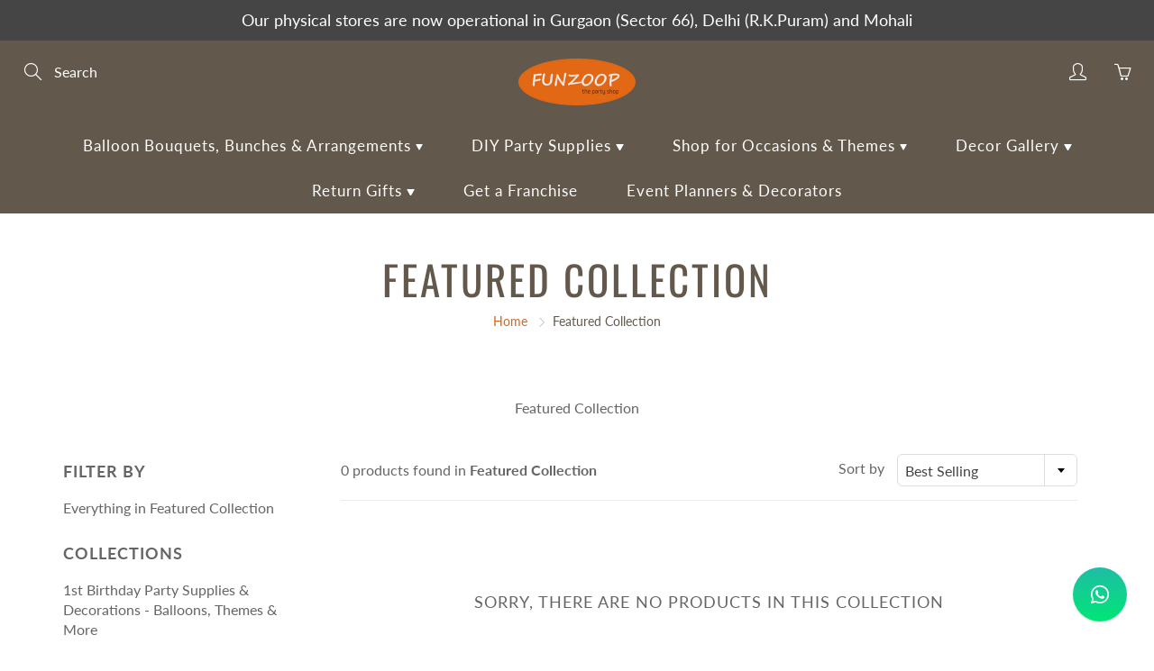

--- FILE ---
content_type: text/html; charset=utf-8
request_url: https://funzoop.com/collections/featured-collection
body_size: 23210
content:
<!doctype html>
<!--[if IE 9]> <html class="ie9" lang="en"> <![endif]-->
<!--[if (gt IE 9)|!(IE)]><!--> <html lang="en"> <!--<![endif]-->
  <head>
    <!-- Basic page needs ================================================== -->
    <meta charset="utf-8">
    <meta name="viewport" content="width=device-width, height=device-height, initial-scale=1.0, maximum-scale=1.0">

    <!-- Title and description ================================================== -->
    <title>
      Featured Collection &ndash; FUNZOOP
    </title>

    
    <meta name="description" content="Featured Collection">
    

    <!-- Helpers ================================================== -->
    <meta property="og:site_name" content="FUNZOOP">
<meta property="og:url" content="https://funzoop.com/collections/featured-collection">

    <meta property="og:type" content="website">
    <meta property="og:title" content="Featured Collection">
    
  
  
  	<meta property="og:description" content="Featured Collection">
  
 
  
  	<meta name="twitter:site" content="@funzoop?lang=en">
  
  <meta name="twitter:card" content="summary">
  
    <link rel="canonical" href="https://funzoop.com/collections/featured-collection">
    <meta name="theme-color" content="#d4651f">
    
    <link rel="shortcut icon" href="//funzoop.com/cdn/shop/files/favicon_32x32.jpg?v=1613728394" type="image/png">
  	
    <link href="//funzoop.com/cdn/shop/t/4/assets/apps.css?v=33307732601068144031581434841" rel="stylesheet" type="text/css" media="all" />
    <link href="//funzoop.com/cdn/shop/t/4/assets/styles.scss.css?v=160020440890256061411763179798" rel="stylesheet" type="text/css" media="all" />

    <!-- Header hook for plugins ================================================== -->
    <script>window.performance && window.performance.mark && window.performance.mark('shopify.content_for_header.start');</script><meta name="google-site-verification" content="fVyDQUj9N9iSXG5k20MhzGynxzy5V3UXmVH7daHvo4E">
<meta id="shopify-digital-wallet" name="shopify-digital-wallet" content="/32623624237/digital_wallets/dialog">
<link rel="alternate" type="application/atom+xml" title="Feed" href="/collections/featured-collection.atom" />
<link rel="alternate" type="application/json+oembed" href="https://funzoop.com/collections/featured-collection.oembed">
<script async="async" src="/checkouts/internal/preloads.js?locale=en-IN"></script>
<script id="shopify-features" type="application/json">{"accessToken":"e8e52811473d2b7cab7569322b295f89","betas":["rich-media-storefront-analytics"],"domain":"funzoop.com","predictiveSearch":true,"shopId":32623624237,"locale":"en"}</script>
<script>var Shopify = Shopify || {};
Shopify.shop = "funzoop.myshopify.com";
Shopify.locale = "en";
Shopify.currency = {"active":"INR","rate":"1.0"};
Shopify.country = "IN";
Shopify.theme = {"name":"Galleria","id":88392138797,"schema_name":"Galleria","schema_version":"2.1.1","theme_store_id":851,"role":"main"};
Shopify.theme.handle = "null";
Shopify.theme.style = {"id":null,"handle":null};
Shopify.cdnHost = "funzoop.com/cdn";
Shopify.routes = Shopify.routes || {};
Shopify.routes.root = "/";</script>
<script type="module">!function(o){(o.Shopify=o.Shopify||{}).modules=!0}(window);</script>
<script>!function(o){function n(){var o=[];function n(){o.push(Array.prototype.slice.apply(arguments))}return n.q=o,n}var t=o.Shopify=o.Shopify||{};t.loadFeatures=n(),t.autoloadFeatures=n()}(window);</script>
<script id="shop-js-analytics" type="application/json">{"pageType":"collection"}</script>
<script defer="defer" async type="module" src="//funzoop.com/cdn/shopifycloud/shop-js/modules/v2/client.init-shop-cart-sync_WVOgQShq.en.esm.js"></script>
<script defer="defer" async type="module" src="//funzoop.com/cdn/shopifycloud/shop-js/modules/v2/chunk.common_C_13GLB1.esm.js"></script>
<script defer="defer" async type="module" src="//funzoop.com/cdn/shopifycloud/shop-js/modules/v2/chunk.modal_CLfMGd0m.esm.js"></script>
<script type="module">
  await import("//funzoop.com/cdn/shopifycloud/shop-js/modules/v2/client.init-shop-cart-sync_WVOgQShq.en.esm.js");
await import("//funzoop.com/cdn/shopifycloud/shop-js/modules/v2/chunk.common_C_13GLB1.esm.js");
await import("//funzoop.com/cdn/shopifycloud/shop-js/modules/v2/chunk.modal_CLfMGd0m.esm.js");

  window.Shopify.SignInWithShop?.initShopCartSync?.({"fedCMEnabled":true,"windoidEnabled":true});

</script>
<script id="__st">var __st={"a":32623624237,"offset":19800,"reqid":"8bcef30a-898b-465e-a57f-3b68b8c512b3-1769699707","pageurl":"funzoop.com\/collections\/featured-collection","u":"6da2f91f4c2b","p":"collection","rtyp":"collection","rid":279289200789};</script>
<script>window.ShopifyPaypalV4VisibilityTracking = true;</script>
<script id="captcha-bootstrap">!function(){'use strict';const t='contact',e='account',n='new_comment',o=[[t,t],['blogs',n],['comments',n],[t,'customer']],c=[[e,'customer_login'],[e,'guest_login'],[e,'recover_customer_password'],[e,'create_customer']],r=t=>t.map((([t,e])=>`form[action*='/${t}']:not([data-nocaptcha='true']) input[name='form_type'][value='${e}']`)).join(','),a=t=>()=>t?[...document.querySelectorAll(t)].map((t=>t.form)):[];function s(){const t=[...o],e=r(t);return a(e)}const i='password',u='form_key',d=['recaptcha-v3-token','g-recaptcha-response','h-captcha-response',i],f=()=>{try{return window.sessionStorage}catch{return}},m='__shopify_v',_=t=>t.elements[u];function p(t,e,n=!1){try{const o=window.sessionStorage,c=JSON.parse(o.getItem(e)),{data:r}=function(t){const{data:e,action:n}=t;return t[m]||n?{data:e,action:n}:{data:t,action:n}}(c);for(const[e,n]of Object.entries(r))t.elements[e]&&(t.elements[e].value=n);n&&o.removeItem(e)}catch(o){console.error('form repopulation failed',{error:o})}}const l='form_type',E='cptcha';function T(t){t.dataset[E]=!0}const w=window,h=w.document,L='Shopify',v='ce_forms',y='captcha';let A=!1;((t,e)=>{const n=(g='f06e6c50-85a8-45c8-87d0-21a2b65856fe',I='https://cdn.shopify.com/shopifycloud/storefront-forms-hcaptcha/ce_storefront_forms_captcha_hcaptcha.v1.5.2.iife.js',D={infoText:'Protected by hCaptcha',privacyText:'Privacy',termsText:'Terms'},(t,e,n)=>{const o=w[L][v],c=o.bindForm;if(c)return c(t,g,e,D).then(n);var r;o.q.push([[t,g,e,D],n]),r=I,A||(h.body.append(Object.assign(h.createElement('script'),{id:'captcha-provider',async:!0,src:r})),A=!0)});var g,I,D;w[L]=w[L]||{},w[L][v]=w[L][v]||{},w[L][v].q=[],w[L][y]=w[L][y]||{},w[L][y].protect=function(t,e){n(t,void 0,e),T(t)},Object.freeze(w[L][y]),function(t,e,n,w,h,L){const[v,y,A,g]=function(t,e,n){const i=e?o:[],u=t?c:[],d=[...i,...u],f=r(d),m=r(i),_=r(d.filter((([t,e])=>n.includes(e))));return[a(f),a(m),a(_),s()]}(w,h,L),I=t=>{const e=t.target;return e instanceof HTMLFormElement?e:e&&e.form},D=t=>v().includes(t);t.addEventListener('submit',(t=>{const e=I(t);if(!e)return;const n=D(e)&&!e.dataset.hcaptchaBound&&!e.dataset.recaptchaBound,o=_(e),c=g().includes(e)&&(!o||!o.value);(n||c)&&t.preventDefault(),c&&!n&&(function(t){try{if(!f())return;!function(t){const e=f();if(!e)return;const n=_(t);if(!n)return;const o=n.value;o&&e.removeItem(o)}(t);const e=Array.from(Array(32),(()=>Math.random().toString(36)[2])).join('');!function(t,e){_(t)||t.append(Object.assign(document.createElement('input'),{type:'hidden',name:u})),t.elements[u].value=e}(t,e),function(t,e){const n=f();if(!n)return;const o=[...t.querySelectorAll(`input[type='${i}']`)].map((({name:t})=>t)),c=[...d,...o],r={};for(const[a,s]of new FormData(t).entries())c.includes(a)||(r[a]=s);n.setItem(e,JSON.stringify({[m]:1,action:t.action,data:r}))}(t,e)}catch(e){console.error('failed to persist form',e)}}(e),e.submit())}));const S=(t,e)=>{t&&!t.dataset[E]&&(n(t,e.some((e=>e===t))),T(t))};for(const o of['focusin','change'])t.addEventListener(o,(t=>{const e=I(t);D(e)&&S(e,y())}));const B=e.get('form_key'),M=e.get(l),P=B&&M;t.addEventListener('DOMContentLoaded',(()=>{const t=y();if(P)for(const e of t)e.elements[l].value===M&&p(e,B);[...new Set([...A(),...v().filter((t=>'true'===t.dataset.shopifyCaptcha))])].forEach((e=>S(e,t)))}))}(h,new URLSearchParams(w.location.search),n,t,e,['guest_login'])})(!0,!0)}();</script>
<script integrity="sha256-4kQ18oKyAcykRKYeNunJcIwy7WH5gtpwJnB7kiuLZ1E=" data-source-attribution="shopify.loadfeatures" defer="defer" src="//funzoop.com/cdn/shopifycloud/storefront/assets/storefront/load_feature-a0a9edcb.js" crossorigin="anonymous"></script>
<script data-source-attribution="shopify.dynamic_checkout.dynamic.init">var Shopify=Shopify||{};Shopify.PaymentButton=Shopify.PaymentButton||{isStorefrontPortableWallets:!0,init:function(){window.Shopify.PaymentButton.init=function(){};var t=document.createElement("script");t.src="https://funzoop.com/cdn/shopifycloud/portable-wallets/latest/portable-wallets.en.js",t.type="module",document.head.appendChild(t)}};
</script>
<script data-source-attribution="shopify.dynamic_checkout.buyer_consent">
  function portableWalletsHideBuyerConsent(e){var t=document.getElementById("shopify-buyer-consent"),n=document.getElementById("shopify-subscription-policy-button");t&&n&&(t.classList.add("hidden"),t.setAttribute("aria-hidden","true"),n.removeEventListener("click",e))}function portableWalletsShowBuyerConsent(e){var t=document.getElementById("shopify-buyer-consent"),n=document.getElementById("shopify-subscription-policy-button");t&&n&&(t.classList.remove("hidden"),t.removeAttribute("aria-hidden"),n.addEventListener("click",e))}window.Shopify?.PaymentButton&&(window.Shopify.PaymentButton.hideBuyerConsent=portableWalletsHideBuyerConsent,window.Shopify.PaymentButton.showBuyerConsent=portableWalletsShowBuyerConsent);
</script>
<script data-source-attribution="shopify.dynamic_checkout.cart.bootstrap">document.addEventListener("DOMContentLoaded",(function(){function t(){return document.querySelector("shopify-accelerated-checkout-cart, shopify-accelerated-checkout")}if(t())Shopify.PaymentButton.init();else{new MutationObserver((function(e,n){t()&&(Shopify.PaymentButton.init(),n.disconnect())})).observe(document.body,{childList:!0,subtree:!0})}}));
</script>

<script>window.performance && window.performance.mark && window.performance.mark('shopify.content_for_header.end');</script>

    <!--[if lt IE 9]>
		<script src="//html5shiv.googlecode.com/svn/trunk/html5.js" type="text/javascript"></script>
	<![endif]-->

     <!--[if (lte IE 9) ]><script src="//funzoop.com/cdn/shop/t/4/assets/match-media.min.js?v=22265819453975888031581434848" type="text/javascript"></script><![endif]-->

  


    <!-- Theme Global App JS ================================================== -->
    <script>
      var theme = {
        strings: {
          addToCart: "Add to cart",
          soldOut: "Sold out",
          unavailable: "Unavailable",
          showMore: "Show More",
          showLess: "Show Less"
        },
        moneyFormat: "Rs. {{amount}}"
      }
      function initScroll(sectionId) {

        document.addEventListener('shopify:section:select', fireOnSectionSelect);
        document.addEventListener('shopify:section:reorder', fireOnSectionSelect);

        window.addEventListener("load", fireOnLoad);


        function fireOnSectionSelect(e) {
          if(e.detail.sectionId === sectionId) {
            setScoll(e.detail.sectionId);
          }
        }

        function fireOnLoad() {
          setScoll(sectionId);
        }


        function setScoll(sectionId) {

          var current = document.getElementById("shopify-section-" + sectionId),
              scroller = document.getElementById("scroll-indicator-" + sectionId);


          if(current.previousElementSibling === null) {
            scroller.style.display = "block";
            scroller.onclick = function(e) {
              e.preventDefault();
              current.nextElementSibling.scrollIntoView({ behavior: 'smooth', block: 'start' });
            };
          }
        }
      }
    </script>

      <noscript>
        <style>
          .product-thumb-img-wrap img:nth-child(2),
          .swiper-slide img:nth-child(2),
          .blog_image_overlay img:nth-child(2),
          .blog-post img:nth-child(2){
            display:none !important;
          }
        </style>
      </noscript>
      
  <!-- BEGIN app block: shopify://apps/musbu-wa-chat/blocks/app-embed/267d7a73-494b-4925-ba55-49fe70b0f09e -->

<div id="cx_whatsapp_init"></div>


<script>
console.log("--------------CX - WhatsApp Chat---------------");
window.cxMusbuMetaData = {"id":10129,"shop_id":"funzoop.myshopify.com","button_color":"#000000","button_position":"right","button_size":41,"mobile_view":1,"where_to_show":"all","background_color":"#ffbb00s","button_shape":"circle","isBackground":0,"icon_uid":16,"whatsapp_number":"+918430043004","whatsapp_text":"Hi,","pro_icon":"1","sendProductUrl":1,"review_enabled":"1","status":1,"channels":[{"type":"whatsapp","number":"+918430043004","message":"Hi,","icon_uid":16,"displayOnDesktop":true,"displayOnMobile":true}],"styling":{"buttonLayout":"1","singleAccountLayout":"4","desktopPosition":"right","customDesktopSpacing":false,"mobilePosition":"right","buttonBackgroundColor":"#10c379","popupBackgroundColor":"#10c379","isPreset":["1"],"presetId":"29","isRounded":false,"isCustomIcon":["1"],"selectedCustomIcon":"svg1"},"settings":null,"created_at":"2024-03-29T03:24:21.000000Z","updated_at":"2024-03-29T03:42:08.000000Z"};

// Check if FontAwesome object exists
if (typeof FontAwesome == "undefined") {
    // FontAwesome is not loaded, add the CDN link
    var link = document.createElement("link");
    link.rel = "stylesheet";
    link.href = "https://cdnjs.cloudflare.com/ajax/libs/font-awesome/5.15.3/css/fontawesome.min.css";
    link.integrity = "sha512-OdEXQYCOldjqUEsuMKsZRj93Ht23QRlhIb8E/X0sbwZhme8eUw6g8q7AdxGJKakcBbv7+/PX0Gc2btf7Ru8cZA==";
    link.crossOrigin = "anonymous";
    link.referrerPolicy = "no-referrer";
    document.head.appendChild(link);
}
</script>


<!-- END app block --><script src="https://cdn.shopify.com/extensions/019a15d4-71d4-7279-8062-f2f76f98d8e1/musbu-49/assets/cx_whatsapp_button.js" type="text/javascript" defer="defer"></script>
<link href="https://cdn.shopify.com/extensions/019a15d4-71d4-7279-8062-f2f76f98d8e1/musbu-49/assets/musbu-chat-support.css" rel="stylesheet" type="text/css" media="all">
<meta property="og:image" content="https://cdn.shopify.com/s/files/1/0326/2362/4237/files/Funzoop_Website_Logo_V1.png?height=628&pad_color=ffffff&v=1613717409&width=1200" />
<meta property="og:image:secure_url" content="https://cdn.shopify.com/s/files/1/0326/2362/4237/files/Funzoop_Website_Logo_V1.png?height=628&pad_color=ffffff&v=1613717409&width=1200" />
<meta property="og:image:width" content="1200" />
<meta property="og:image:height" content="628" />
<meta property="og:image:alt" content="funzoop the party shop" />
<link href="https://monorail-edge.shopifysvc.com" rel="dns-prefetch">
<script>(function(){if ("sendBeacon" in navigator && "performance" in window) {try {var session_token_from_headers = performance.getEntriesByType('navigation')[0].serverTiming.find(x => x.name == '_s').description;} catch {var session_token_from_headers = undefined;}var session_cookie_matches = document.cookie.match(/_shopify_s=([^;]*)/);var session_token_from_cookie = session_cookie_matches && session_cookie_matches.length === 2 ? session_cookie_matches[1] : "";var session_token = session_token_from_headers || session_token_from_cookie || "";function handle_abandonment_event(e) {var entries = performance.getEntries().filter(function(entry) {return /monorail-edge.shopifysvc.com/.test(entry.name);});if (!window.abandonment_tracked && entries.length === 0) {window.abandonment_tracked = true;var currentMs = Date.now();var navigation_start = performance.timing.navigationStart;var payload = {shop_id: 32623624237,url: window.location.href,navigation_start,duration: currentMs - navigation_start,session_token,page_type: "collection"};window.navigator.sendBeacon("https://monorail-edge.shopifysvc.com/v1/produce", JSON.stringify({schema_id: "online_store_buyer_site_abandonment/1.1",payload: payload,metadata: {event_created_at_ms: currentMs,event_sent_at_ms: currentMs}}));}}window.addEventListener('pagehide', handle_abandonment_event);}}());</script>
<script id="web-pixels-manager-setup">(function e(e,d,r,n,o){if(void 0===o&&(o={}),!Boolean(null===(a=null===(i=window.Shopify)||void 0===i?void 0:i.analytics)||void 0===a?void 0:a.replayQueue)){var i,a;window.Shopify=window.Shopify||{};var t=window.Shopify;t.analytics=t.analytics||{};var s=t.analytics;s.replayQueue=[],s.publish=function(e,d,r){return s.replayQueue.push([e,d,r]),!0};try{self.performance.mark("wpm:start")}catch(e){}var l=function(){var e={modern:/Edge?\/(1{2}[4-9]|1[2-9]\d|[2-9]\d{2}|\d{4,})\.\d+(\.\d+|)|Firefox\/(1{2}[4-9]|1[2-9]\d|[2-9]\d{2}|\d{4,})\.\d+(\.\d+|)|Chrom(ium|e)\/(9{2}|\d{3,})\.\d+(\.\d+|)|(Maci|X1{2}).+ Version\/(15\.\d+|(1[6-9]|[2-9]\d|\d{3,})\.\d+)([,.]\d+|)( \(\w+\)|)( Mobile\/\w+|) Safari\/|Chrome.+OPR\/(9{2}|\d{3,})\.\d+\.\d+|(CPU[ +]OS|iPhone[ +]OS|CPU[ +]iPhone|CPU IPhone OS|CPU iPad OS)[ +]+(15[._]\d+|(1[6-9]|[2-9]\d|\d{3,})[._]\d+)([._]\d+|)|Android:?[ /-](13[3-9]|1[4-9]\d|[2-9]\d{2}|\d{4,})(\.\d+|)(\.\d+|)|Android.+Firefox\/(13[5-9]|1[4-9]\d|[2-9]\d{2}|\d{4,})\.\d+(\.\d+|)|Android.+Chrom(ium|e)\/(13[3-9]|1[4-9]\d|[2-9]\d{2}|\d{4,})\.\d+(\.\d+|)|SamsungBrowser\/([2-9]\d|\d{3,})\.\d+/,legacy:/Edge?\/(1[6-9]|[2-9]\d|\d{3,})\.\d+(\.\d+|)|Firefox\/(5[4-9]|[6-9]\d|\d{3,})\.\d+(\.\d+|)|Chrom(ium|e)\/(5[1-9]|[6-9]\d|\d{3,})\.\d+(\.\d+|)([\d.]+$|.*Safari\/(?![\d.]+ Edge\/[\d.]+$))|(Maci|X1{2}).+ Version\/(10\.\d+|(1[1-9]|[2-9]\d|\d{3,})\.\d+)([,.]\d+|)( \(\w+\)|)( Mobile\/\w+|) Safari\/|Chrome.+OPR\/(3[89]|[4-9]\d|\d{3,})\.\d+\.\d+|(CPU[ +]OS|iPhone[ +]OS|CPU[ +]iPhone|CPU IPhone OS|CPU iPad OS)[ +]+(10[._]\d+|(1[1-9]|[2-9]\d|\d{3,})[._]\d+)([._]\d+|)|Android:?[ /-](13[3-9]|1[4-9]\d|[2-9]\d{2}|\d{4,})(\.\d+|)(\.\d+|)|Mobile Safari.+OPR\/([89]\d|\d{3,})\.\d+\.\d+|Android.+Firefox\/(13[5-9]|1[4-9]\d|[2-9]\d{2}|\d{4,})\.\d+(\.\d+|)|Android.+Chrom(ium|e)\/(13[3-9]|1[4-9]\d|[2-9]\d{2}|\d{4,})\.\d+(\.\d+|)|Android.+(UC? ?Browser|UCWEB|U3)[ /]?(15\.([5-9]|\d{2,})|(1[6-9]|[2-9]\d|\d{3,})\.\d+)\.\d+|SamsungBrowser\/(5\.\d+|([6-9]|\d{2,})\.\d+)|Android.+MQ{2}Browser\/(14(\.(9|\d{2,})|)|(1[5-9]|[2-9]\d|\d{3,})(\.\d+|))(\.\d+|)|K[Aa][Ii]OS\/(3\.\d+|([4-9]|\d{2,})\.\d+)(\.\d+|)/},d=e.modern,r=e.legacy,n=navigator.userAgent;return n.match(d)?"modern":n.match(r)?"legacy":"unknown"}(),u="modern"===l?"modern":"legacy",c=(null!=n?n:{modern:"",legacy:""})[u],f=function(e){return[e.baseUrl,"/wpm","/b",e.hashVersion,"modern"===e.buildTarget?"m":"l",".js"].join("")}({baseUrl:d,hashVersion:r,buildTarget:u}),m=function(e){var d=e.version,r=e.bundleTarget,n=e.surface,o=e.pageUrl,i=e.monorailEndpoint;return{emit:function(e){var a=e.status,t=e.errorMsg,s=(new Date).getTime(),l=JSON.stringify({metadata:{event_sent_at_ms:s},events:[{schema_id:"web_pixels_manager_load/3.1",payload:{version:d,bundle_target:r,page_url:o,status:a,surface:n,error_msg:t},metadata:{event_created_at_ms:s}}]});if(!i)return console&&console.warn&&console.warn("[Web Pixels Manager] No Monorail endpoint provided, skipping logging."),!1;try{return self.navigator.sendBeacon.bind(self.navigator)(i,l)}catch(e){}var u=new XMLHttpRequest;try{return u.open("POST",i,!0),u.setRequestHeader("Content-Type","text/plain"),u.send(l),!0}catch(e){return console&&console.warn&&console.warn("[Web Pixels Manager] Got an unhandled error while logging to Monorail."),!1}}}}({version:r,bundleTarget:l,surface:e.surface,pageUrl:self.location.href,monorailEndpoint:e.monorailEndpoint});try{o.browserTarget=l,function(e){var d=e.src,r=e.async,n=void 0===r||r,o=e.onload,i=e.onerror,a=e.sri,t=e.scriptDataAttributes,s=void 0===t?{}:t,l=document.createElement("script"),u=document.querySelector("head"),c=document.querySelector("body");if(l.async=n,l.src=d,a&&(l.integrity=a,l.crossOrigin="anonymous"),s)for(var f in s)if(Object.prototype.hasOwnProperty.call(s,f))try{l.dataset[f]=s[f]}catch(e){}if(o&&l.addEventListener("load",o),i&&l.addEventListener("error",i),u)u.appendChild(l);else{if(!c)throw new Error("Did not find a head or body element to append the script");c.appendChild(l)}}({src:f,async:!0,onload:function(){if(!function(){var e,d;return Boolean(null===(d=null===(e=window.Shopify)||void 0===e?void 0:e.analytics)||void 0===d?void 0:d.initialized)}()){var d=window.webPixelsManager.init(e)||void 0;if(d){var r=window.Shopify.analytics;r.replayQueue.forEach((function(e){var r=e[0],n=e[1],o=e[2];d.publishCustomEvent(r,n,o)})),r.replayQueue=[],r.publish=d.publishCustomEvent,r.visitor=d.visitor,r.initialized=!0}}},onerror:function(){return m.emit({status:"failed",errorMsg:"".concat(f," has failed to load")})},sri:function(e){var d=/^sha384-[A-Za-z0-9+/=]+$/;return"string"==typeof e&&d.test(e)}(c)?c:"",scriptDataAttributes:o}),m.emit({status:"loading"})}catch(e){m.emit({status:"failed",errorMsg:(null==e?void 0:e.message)||"Unknown error"})}}})({shopId: 32623624237,storefrontBaseUrl: "https://funzoop.com",extensionsBaseUrl: "https://extensions.shopifycdn.com/cdn/shopifycloud/web-pixels-manager",monorailEndpoint: "https://monorail-edge.shopifysvc.com/unstable/produce_batch",surface: "storefront-renderer",enabledBetaFlags: ["2dca8a86"],webPixelsConfigList: [{"id":"575504533","configuration":"{\"config\":\"{\\\"pixel_id\\\":\\\"G-M4LJR9J1R7\\\",\\\"target_country\\\":\\\"IN\\\",\\\"gtag_events\\\":[{\\\"type\\\":\\\"begin_checkout\\\",\\\"action_label\\\":\\\"G-M4LJR9J1R7\\\"},{\\\"type\\\":\\\"search\\\",\\\"action_label\\\":\\\"G-M4LJR9J1R7\\\"},{\\\"type\\\":\\\"view_item\\\",\\\"action_label\\\":[\\\"G-M4LJR9J1R7\\\",\\\"MC-6T6Q4M73BB\\\"]},{\\\"type\\\":\\\"purchase\\\",\\\"action_label\\\":[\\\"G-M4LJR9J1R7\\\",\\\"MC-6T6Q4M73BB\\\"]},{\\\"type\\\":\\\"page_view\\\",\\\"action_label\\\":[\\\"G-M4LJR9J1R7\\\",\\\"MC-6T6Q4M73BB\\\"]},{\\\"type\\\":\\\"add_payment_info\\\",\\\"action_label\\\":\\\"G-M4LJR9J1R7\\\"},{\\\"type\\\":\\\"add_to_cart\\\",\\\"action_label\\\":\\\"G-M4LJR9J1R7\\\"}],\\\"enable_monitoring_mode\\\":false}\"}","eventPayloadVersion":"v1","runtimeContext":"OPEN","scriptVersion":"b2a88bafab3e21179ed38636efcd8a93","type":"APP","apiClientId":1780363,"privacyPurposes":[],"dataSharingAdjustments":{"protectedCustomerApprovalScopes":["read_customer_address","read_customer_email","read_customer_name","read_customer_personal_data","read_customer_phone"]}},{"id":"shopify-app-pixel","configuration":"{}","eventPayloadVersion":"v1","runtimeContext":"STRICT","scriptVersion":"0450","apiClientId":"shopify-pixel","type":"APP","privacyPurposes":["ANALYTICS","MARKETING"]},{"id":"shopify-custom-pixel","eventPayloadVersion":"v1","runtimeContext":"LAX","scriptVersion":"0450","apiClientId":"shopify-pixel","type":"CUSTOM","privacyPurposes":["ANALYTICS","MARKETING"]}],isMerchantRequest: false,initData: {"shop":{"name":"FUNZOOP","paymentSettings":{"currencyCode":"INR"},"myshopifyDomain":"funzoop.myshopify.com","countryCode":"IN","storefrontUrl":"https:\/\/funzoop.com"},"customer":null,"cart":null,"checkout":null,"productVariants":[],"purchasingCompany":null},},"https://funzoop.com/cdn","1d2a099fw23dfb22ep557258f5m7a2edbae",{"modern":"","legacy":""},{"shopId":"32623624237","storefrontBaseUrl":"https:\/\/funzoop.com","extensionBaseUrl":"https:\/\/extensions.shopifycdn.com\/cdn\/shopifycloud\/web-pixels-manager","surface":"storefront-renderer","enabledBetaFlags":"[\"2dca8a86\"]","isMerchantRequest":"false","hashVersion":"1d2a099fw23dfb22ep557258f5m7a2edbae","publish":"custom","events":"[[\"page_viewed\",{}],[\"collection_viewed\",{\"collection\":{\"id\":\"279289200789\",\"title\":\"Featured Collection\",\"productVariants\":[]}}]]"});</script><script>
  window.ShopifyAnalytics = window.ShopifyAnalytics || {};
  window.ShopifyAnalytics.meta = window.ShopifyAnalytics.meta || {};
  window.ShopifyAnalytics.meta.currency = 'INR';
  var meta = {"products":[],"page":{"pageType":"collection","resourceType":"collection","resourceId":279289200789,"requestId":"8bcef30a-898b-465e-a57f-3b68b8c512b3-1769699707"}};
  for (var attr in meta) {
    window.ShopifyAnalytics.meta[attr] = meta[attr];
  }
</script>
<script class="analytics">
  (function () {
    var customDocumentWrite = function(content) {
      var jquery = null;

      if (window.jQuery) {
        jquery = window.jQuery;
      } else if (window.Checkout && window.Checkout.$) {
        jquery = window.Checkout.$;
      }

      if (jquery) {
        jquery('body').append(content);
      }
    };

    var hasLoggedConversion = function(token) {
      if (token) {
        return document.cookie.indexOf('loggedConversion=' + token) !== -1;
      }
      return false;
    }

    var setCookieIfConversion = function(token) {
      if (token) {
        var twoMonthsFromNow = new Date(Date.now());
        twoMonthsFromNow.setMonth(twoMonthsFromNow.getMonth() + 2);

        document.cookie = 'loggedConversion=' + token + '; expires=' + twoMonthsFromNow;
      }
    }

    var trekkie = window.ShopifyAnalytics.lib = window.trekkie = window.trekkie || [];
    if (trekkie.integrations) {
      return;
    }
    trekkie.methods = [
      'identify',
      'page',
      'ready',
      'track',
      'trackForm',
      'trackLink'
    ];
    trekkie.factory = function(method) {
      return function() {
        var args = Array.prototype.slice.call(arguments);
        args.unshift(method);
        trekkie.push(args);
        return trekkie;
      };
    };
    for (var i = 0; i < trekkie.methods.length; i++) {
      var key = trekkie.methods[i];
      trekkie[key] = trekkie.factory(key);
    }
    trekkie.load = function(config) {
      trekkie.config = config || {};
      trekkie.config.initialDocumentCookie = document.cookie;
      var first = document.getElementsByTagName('script')[0];
      var script = document.createElement('script');
      script.type = 'text/javascript';
      script.onerror = function(e) {
        var scriptFallback = document.createElement('script');
        scriptFallback.type = 'text/javascript';
        scriptFallback.onerror = function(error) {
                var Monorail = {
      produce: function produce(monorailDomain, schemaId, payload) {
        var currentMs = new Date().getTime();
        var event = {
          schema_id: schemaId,
          payload: payload,
          metadata: {
            event_created_at_ms: currentMs,
            event_sent_at_ms: currentMs
          }
        };
        return Monorail.sendRequest("https://" + monorailDomain + "/v1/produce", JSON.stringify(event));
      },
      sendRequest: function sendRequest(endpointUrl, payload) {
        // Try the sendBeacon API
        if (window && window.navigator && typeof window.navigator.sendBeacon === 'function' && typeof window.Blob === 'function' && !Monorail.isIos12()) {
          var blobData = new window.Blob([payload], {
            type: 'text/plain'
          });

          if (window.navigator.sendBeacon(endpointUrl, blobData)) {
            return true;
          } // sendBeacon was not successful

        } // XHR beacon

        var xhr = new XMLHttpRequest();

        try {
          xhr.open('POST', endpointUrl);
          xhr.setRequestHeader('Content-Type', 'text/plain');
          xhr.send(payload);
        } catch (e) {
          console.log(e);
        }

        return false;
      },
      isIos12: function isIos12() {
        return window.navigator.userAgent.lastIndexOf('iPhone; CPU iPhone OS 12_') !== -1 || window.navigator.userAgent.lastIndexOf('iPad; CPU OS 12_') !== -1;
      }
    };
    Monorail.produce('monorail-edge.shopifysvc.com',
      'trekkie_storefront_load_errors/1.1',
      {shop_id: 32623624237,
      theme_id: 88392138797,
      app_name: "storefront",
      context_url: window.location.href,
      source_url: "//funzoop.com/cdn/s/trekkie.storefront.a804e9514e4efded663580eddd6991fcc12b5451.min.js"});

        };
        scriptFallback.async = true;
        scriptFallback.src = '//funzoop.com/cdn/s/trekkie.storefront.a804e9514e4efded663580eddd6991fcc12b5451.min.js';
        first.parentNode.insertBefore(scriptFallback, first);
      };
      script.async = true;
      script.src = '//funzoop.com/cdn/s/trekkie.storefront.a804e9514e4efded663580eddd6991fcc12b5451.min.js';
      first.parentNode.insertBefore(script, first);
    };
    trekkie.load(
      {"Trekkie":{"appName":"storefront","development":false,"defaultAttributes":{"shopId":32623624237,"isMerchantRequest":null,"themeId":88392138797,"themeCityHash":"8280812462347549715","contentLanguage":"en","currency":"INR","eventMetadataId":"01739c64-0982-4513-b963-a5bb873d6984"},"isServerSideCookieWritingEnabled":true,"monorailRegion":"shop_domain","enabledBetaFlags":["65f19447","b5387b81"]},"Session Attribution":{},"S2S":{"facebookCapiEnabled":false,"source":"trekkie-storefront-renderer","apiClientId":580111}}
    );

    var loaded = false;
    trekkie.ready(function() {
      if (loaded) return;
      loaded = true;

      window.ShopifyAnalytics.lib = window.trekkie;

      var originalDocumentWrite = document.write;
      document.write = customDocumentWrite;
      try { window.ShopifyAnalytics.merchantGoogleAnalytics.call(this); } catch(error) {};
      document.write = originalDocumentWrite;

      window.ShopifyAnalytics.lib.page(null,{"pageType":"collection","resourceType":"collection","resourceId":279289200789,"requestId":"8bcef30a-898b-465e-a57f-3b68b8c512b3-1769699707","shopifyEmitted":true});

      var match = window.location.pathname.match(/checkouts\/(.+)\/(thank_you|post_purchase)/)
      var token = match? match[1]: undefined;
      if (!hasLoggedConversion(token)) {
        setCookieIfConversion(token);
        window.ShopifyAnalytics.lib.track("Viewed Product Category",{"currency":"INR","category":"Collection: featured-collection","collectionName":"featured-collection","collectionId":279289200789,"nonInteraction":true},undefined,undefined,{"shopifyEmitted":true});
      }
    });


        var eventsListenerScript = document.createElement('script');
        eventsListenerScript.async = true;
        eventsListenerScript.src = "//funzoop.com/cdn/shopifycloud/storefront/assets/shop_events_listener-3da45d37.js";
        document.getElementsByTagName('head')[0].appendChild(eventsListenerScript);

})();</script>
  <script>
  if (!window.ga || (window.ga && typeof window.ga !== 'function')) {
    window.ga = function ga() {
      (window.ga.q = window.ga.q || []).push(arguments);
      if (window.Shopify && window.Shopify.analytics && typeof window.Shopify.analytics.publish === 'function') {
        window.Shopify.analytics.publish("ga_stub_called", {}, {sendTo: "google_osp_migration"});
      }
      console.error("Shopify's Google Analytics stub called with:", Array.from(arguments), "\nSee https://help.shopify.com/manual/promoting-marketing/pixels/pixel-migration#google for more information.");
    };
    if (window.Shopify && window.Shopify.analytics && typeof window.Shopify.analytics.publish === 'function') {
      window.Shopify.analytics.publish("ga_stub_initialized", {}, {sendTo: "google_osp_migration"});
    }
  }
</script>
<script
  defer
  src="https://funzoop.com/cdn/shopifycloud/perf-kit/shopify-perf-kit-3.1.0.min.js"
  data-application="storefront-renderer"
  data-shop-id="32623624237"
  data-render-region="gcp-us-east1"
  data-page-type="collection"
  data-theme-instance-id="88392138797"
  data-theme-name="Galleria"
  data-theme-version="2.1.1"
  data-monorail-region="shop_domain"
  data-resource-timing-sampling-rate="10"
  data-shs="true"
  data-shs-beacon="true"
  data-shs-export-with-fetch="true"
  data-shs-logs-sample-rate="1"
  data-shs-beacon-endpoint="https://funzoop.com/api/collect"
></script>
</head>

  <body id="featured-collection" class="template-collection" >
    <div class="global-wrapper clearfix" id="global-wrapper">
      <div id="shopify-section-header" class="shopify-section">




<style>
  
  header.page-header:after {
    
      background-color: ;
      
      }

  header.page-header{
    color: ;
  }
</style>


<div class="" id="top-header-section" role="navigation" data-section-id="header" data-section-type="header-section" data-menu-type="mega" data-hero-size="hero--custom-height" data-show-breadcrumbs="true"
     data-logo-width="130" data-bg-color="#63584c" data-notificationbar="true" data-index-overlap="false">
  <a class="visuallyhidden focusable skip-to-main" href="#container">Skip to Content</a>
  <style>
    .notification-bar {
      background-color: #454545;
    }
    .notification-bar__message {
      color: #ffffff;
      font-size: 18px;
    }
    @media (max-width:767px) {
      .notification-bar__message  p{
        font-size: calc(18px - 2px);
      }
    }

    
      .nav-main-logo, .nav-container, .nav-standard-float{
        position: relative;
        background: #63584c;
        width: 100% !important;
      }
    .nav-standard-logo{
      padding-top: 10px;
    }
      .nav-main-logo img {
        width: 154px !important;
      }
      .nav-container-float.container-push{
        z-index:0;
        opacity: 1 !important;
      }
    

    
      
    

    

    
      @media only screen and (min-width: 768px){
/*       nav:not(.nav-sticky) .nav-standard-top-area-search, nav:not(.nav-sticky) .nav-standard-top-area-actions  or section.settings.image == blank*/
        .nav-container-control-left, .nav-container-control-right{
          top: 50%;
          -webkit-transform: translateY(-50%);
          -moz-transform: translateY(-50%);
          -o-transform: translateY(-50%);
          -ms-transform: translateY(-50%);
          transform: translateY(-50%);
        }
      }
    
  </style>

  
    <div class="notification-bar">
      
      <span class="notification-bar__message"><p>Our physical stores are now operational in Gurgaon (Sector 66), Delhi (R.K.Puram) and Mohali</p></span>
      
    </div>
  
  
    <nav class="nav-container nav-container-float desktop-hidden-sm nav-to-sticky" id="navbarStickyMobile">
  <div class="nav-container-inner new_mobile_header">
    <div class="nav-container-control-left">
      <button class="tconStyleLines nav-container-action pushy-menu-btn" type="button" aria-label="toggle menu" id="pushy-menu-btn" tabindex="-1"><span class="tcon-menu__lines" aria-hidden="true"></span>
      </button>
    </div>
     
    <a class="lin lin-magnifier popup-text search-modal-popup nav-container-action" href="#nav-search-dialog" data-effect="mfp-move-from-top">
      <span class="visuallyhidden">Search</span>
    </a>
    
    
    

    

     <a class="nav-container-logo" href="/">
      
      <img src="//funzoop.com/cdn/shop/files/funzoop-logo_V2_130x@2x.png?v=1704709574" alt="FUNZOOP" style="max-width:130px;"/>
    </a>

    



    

    
    
    <a class="lin lin-user nav-container-action" href="/account/login"></a>
    
    

    <a class="lin lin-basket popup-text cart-modal-popup nav-container-action top-mobile-nav" href="javascript:void(0);" data-effect="mfp-move-from-top">
      <span class="mega-nav-count nav-main-cart-amount count-items  hidden">0</span>
    </a>
  </div>
</nav>

<nav class="nav-container nav-standard-middle nav-container-float desktop-hidden mobile-hidden-sm nav-to-sticky">
  <div class="nav-container-inner">
    
      <a class="nav-container-logo" href="/">
        
         <img src="//funzoop.com/cdn/shop/files/funzoop-logo_V2_130x@2x.png?v=1704709574" alt="FUNZOOP" style="max-width:130px; min-height:52px" />
      </a>
      
    <div class="nav-container-controls" id="nav-controls">
      <div class="nav-container-control-left">
        <a class="lin lin-menu nav-container-action pushy-menu-btn" href="#" id="pushy-menu-btn" tabindex="-1">
          <span class="visuallyhidden">Menu</span>
        </a>
      </div>
      <div class="nav-container-control-right">
        <ul class="nav-container-actions">
          
          <li>
            <a class="lin lin-magnifier popup-text search-modal-popup nav-container-action" href="#nav-search-dialog" data-effect="mfp-move-from-top">
              <span class="visuallyhidden">Search</span>
            </a>
          </li>
          
            <li>
              
              <a class="lin lin-user nav-container-action" href="/account/login">
                <span class="visuallyhidden">My account</span>
              </a>
              
            </li>
          
          <li>
            <a class="lin lin-basket popup-text cart-modal-popup nav-container-action" href="#nav-shopping-cart-dialog" data-effect="mfp-move-from-top">
              <span class="mega-nav-count nav-main-cart-amount count-items  hidden" aria-hidden="true">0</span>
              <span class="visuallyhidden">You have 0 items in your cart</span>
            </a>
          </li>
        </ul>
      </div>
    </div>
  </div>
</nav>


<nav class="nav-standard clearfix nav-standard-float mobile-hidden nav-to-sticky -rel" id="navbarStickyDesktop">
  <div class="nav-standard-top-area ">
    <form action="/search" method="get" role="search" class="nav-standard-top-area-search">
      <div class="nav-standard-top-area-search-inner">
        
        <input type="search" name="q" value="" class="nav-standard-top-area-search-input" placeholder="Search">
        <button type="submit" class="lin lin-magnifier nav-standard-top-area-search-sumbit">
          <span class="visuallyhidden">Search</span>
        </button>
      </div>
    </form>
    
      <a class="nav-standard-logo" href="/">
        
         <img src="//funzoop.com/cdn/shop/files/funzoop-logo_V2_130x@2x.png?v=1704709574" alt="FUNZOOP" style="max-width:130px; min-height:52px" />
      </a>
      
    <ul class="nav-standard-top-area-actions">
      
      
        <li>
          
              <a class="lin lin-user nav-container-action" href="/account/login">
                <span class="visuallyhidden">My account</span>
              </a>
              
        </li>
      
      <li>
        <a class="lin lin-basket popup-text nav-container-action cart-modal-popup" href="javascript:void(0);" data-effect="mfp-move-from-top">
          <span class="mega-nav-count nav-main-cart-amount count-items  hidden" aria-hidden="true">0</span>
          <span class="visuallyhidden">You have 0 items in your cart</span>
        </a>
      </li>
    </ul>
  </div>
  <div class="nav-standard-nav-area clearfix">
      <form action="/search" method="get" role="search" class="nav-standard-top-area-search">
      <div class="nav-standard-top-area-search-inner">
        <input type="search" name="q" value="" class="nav-standard-top-area-search-input" placeholder="Search">
        <button type="submit" class="lin lin-magnifier nav-standard-top-area-search-sumbit">
          <span class="visuallyhidden">Search</span>
        </button>
      </div>
    </form>
    <ul class="nav navbar-nav navbar-standard yamm mega-yamm-menu">
      

      

        




        <li class="dropdown yamm-fw"  aria-haspopup="true" aria-expanded="false" ><a href="/collections/party-banners">Balloon Bouquets, Bunches &amp; Arrangements <i class="triangle-icon"></i></a>

          

            


          
          

          

          

          <ul class="no-child-links dropdown-menu  lr_auto ">
              <li class="yamm-content">
                <div class="nav-mega-section row  full-flex-row ">
                  
                    
                       <div class="col-md-3 mega-menu-column">
                        <h5 class="nav-mega-section-title hide_menu_underline"><a href="/collections/birthday-collection-for-her">Birthday Collection for Her</a></h5>
                      </div>
                    
                  
                    
                       <div class="col-md-3 mega-menu-column">
                        <h5 class="nav-mega-section-title hide_menu_underline"><a href="/collections/birthday-collection-for-him">Birthday Collection for Him</a></h5>
                      </div>
                    
                  
                    
                       <div class="col-md-3 mega-menu-column">
                        <h5 class="nav-mega-section-title hide_menu_underline"><a href="/collections/birthday-collection-for-kids">Birthday Collection for Kids</a></h5>
                      </div>
                    
                  
                    
                       <div class="col-md-3 mega-menu-column">
                        <h5 class="nav-mega-section-title hide_menu_underline"><a href="/collections/anniversary-collection">Anniversary Collection</a></h5>
                      </div>
                    
                  
                    
                       <div class="col-md-3 mega-menu-column">
                        <h5 class="nav-mega-section-title hide_menu_underline"><a href="/collections/baby-shower">Baby Shower Collection</a></h5>
                      </div>
                    
                  
                    
                       <div class="col-md-3 mega-menu-column">
                        <h5 class="nav-mega-section-title hide_menu_underline"><a href="/collections/baby-arrival">Baby Arrival Collection</a></h5>
                      </div>
                    
                  
                    
                       <div class="col-md-3 mega-menu-column">
                        <h5 class="nav-mega-section-title hide_menu_underline"><a href="/collections/helium-balloons-for-birthday-parties-celebrations">Helium Balloons for Birthday Parties &amp; Celebrations</a></h5>
                      </div>
                    
                  

                </div>
              </li>
            </ul>
          
        </li>
      

        




        <li class="dropdown yamm-fw"  aria-haspopup="true" aria-expanded="false" ><a href="/">DIY Party Supplies <i class="triangle-icon"></i></a>

          

            


          
          

          

          

          <ul class=" dropdown-menu ">
              <li class="yamm-content">
                <div class="nav-mega-section row  full-flex-row ">
                  
                    
                      <div class="col-md-3 mega-menu-column child-links-column">
                        <h5 class="nav-mega-section-title"><a href="/search">Decorations</a></h5>
                        <ul class="nav-mega-section-list">
                          
                            <li><a href="/collections/party-wall-banners">Wall Banners</a>
                            </li>
                          
                            <li><a href="/collections/party-candles">Party Candles</a>
                            </li>
                          
                            <li><a href="/collections/party-cake-toppers">Party Cake Toppers</a>
                            </li>
                          
                            <li><a href="/collections/pom-poms-lanterns-parasols-umbrellas-fans">Pom Poms, Lanterns, Parasols, Umbrellas &amp; Fans</a>
                            </li>
                          
                            <li><a href="/collections/party-tassels-garlands-bunting-flags-streamers">Tassels, Garlands, Bunting Flags, Swirls &amp; Streamers</a>
                            </li>
                          
                            <li><a href="/collections/party-pinata-khoi-bag">Pinata/Khoi Bags</a>
                            </li>
                          
                        </ul>
                      </div>
                      
                  
                    
                      <div class="col-md-3 mega-menu-column child-links-column">
                        <h5 class="nav-mega-section-title"><a href="/search">Accessories</a></h5>
                        <ul class="nav-mega-section-list">
                          
                            <li><a href="/collections/photo-booth-placards">Photo Booth Placards</a>
                            </li>
                          
                            <li><a href="/collections/photo-booth-props-set">Photo Booth Props Set</a>
                            </li>
                          
                            <li><a href="/collections/party-crowns-tiaras-sashes-badges">Crowns, Tiaras, Sashes and Badges</a>
                            </li>
                          
                            <li><a href="/collections/party-caps-hats">Party Hats &amp; Caps</a>
                            </li>
                          
                            <li><a href="/collections/party-goggles-face-eye-masks">Party Goggles, Face &amp; Eye Masks</a>
                            </li>
                          
                            <li><a href="/collections/other-party-accessories">Other Party Accessories</a>
                            </li>
                          
                        </ul>
                      </div>
                      
                  
                    
                      <div class="col-md-3 mega-menu-column child-links-column">
                        <h5 class="nav-mega-section-title"><a href="/search">Tableware</a></h5>
                        <ul class="nav-mega-section-list">
                          
                            <li><a href="/collections/table-covers">Table Covers</a>
                            </li>
                          
                            <li><a href="/collections/disposable-food-dessert-plates">Dining/Food Plates</a>
                            </li>
                          
                            <li><a href="/collections/disposable-paper-cups-glasses">Paper Cups/Glasses</a>
                            </li>
                          
                            <li><a href="/collections/paper-napkins">Paper Napkins</a>
                            </li>
                          
                            <li><a href="/collections/drinking-straws">Drinking Straws</a>
                            </li>
                          
                            <li><a href="/collections/popcorn-boxes-bags">Popcorn Boxes</a>
                            </li>
                          
                        </ul>
                      </div>
                      
                  
                    
                      <div class="col-md-3 mega-menu-column child-links-column">
                        <h5 class="nav-mega-section-title"><a href="/">Balloons</a></h5>
                        <ul class="nav-mega-section-list">
                          
                            <li><a href="/collections/mylar-foil-helium-balloons">Printed Foil Balloons - Occasion/ Theme/ Character Specific</a>
                            </li>
                          
                            <li><a href="/collections/shaped-foil-balloons">Shaped Foil Balloons - Animal/ Character/ Object Shaped</a>
                            </li>
                          
                            <li><a href="/collections/balloons-bouquet-sets">Balloon Bouquet Sets</a>
                            </li>
                          
                            <li><a href="/collections/number-alphabet-foil-balloons">Number/Alphabet Foil Balloons</a>
                            </li>
                          
                            <li><a href="/collections/chrome-balloons">Helium Inflated Balloon Bunches</a>
                            </li>
                          
                            <li><a href="/collections/latex-party-balloons">Uninflated Latex Party Balloons Pack</a>
                            </li>
                          
                        </ul>
                      </div>
                      
                  
                    
                      <div class="col-md-3 mega-menu-column child-links-column">
                        <h5 class="nav-mega-section-title"><a href="/search">Gift Material &amp; Bags</a></h5>
                        <ul class="nav-mega-section-list">
                          
                            <li><a href="/collections/craft-gift-wrapping-material">Craft/ Gift Wrapping Material</a>
                            </li>
                          
                            <li><a href="/collections/gift-bags-boxes-pouches">Gift Bags</a>
                            </li>
                          
                        </ul>
                      </div>
                      
                  
                    
                      <div class="col-md-3 mega-menu-column child-links-column">
                        <h5 class="nav-mega-section-title"><a href="/search">Toys &amp; Games</a></h5>
                        <ul class="nav-mega-section-list">
                          
                            <li><a href="/collections/novelty-items">Novelty Games</a>
                            </li>
                          
                            <li><a href="/collections/board-games">Board Games</a>
                            </li>
                          
                            <li><a href="/collections/card-games">Card Games</a>
                            </li>
                          
                            <li><a href="/collections/puzzle-games">Puzzle Games</a>
                            </li>
                          
                            <li><a href="/collections/soft-stuffed-toys">Soft Toys</a>
                            </li>
                          
                            <li><a href="/collections/activity-toys">Activity Toys</a>
                            </li>
                          
                            <li><a href="/collections/educational-toys">Educational Toys</a>
                            </li>
                          
                            <li><a href="/collections/stationery-items">Stationary Items</a>
                            </li>
                          
                        </ul>
                      </div>
                      
                  

                </div>
              </li>
            </ul>
          
        </li>
      

        




        <li class="dropdown yamm-fw"  aria-haspopup="true" aria-expanded="false" ><a href="/">Shop for Occasions &amp; Themes <i class="triangle-icon"></i></a>

          

            


          
          

          

          

          <ul class=" dropdown-menu  lr_auto ">
              <li class="yamm-content">
                <div class="nav-mega-section row ">
                  
                    
                      <div class="col-md-6 mega-menu-column child-links-column">
                        <h5 class="nav-mega-section-title"><a href="/">Occasions</a></h5>
                        <ul class="nav-mega-section-list">
                          
                            <li><a href="/collections/1st-birthday-party-supplies">1st Birthday</a>
                            </li>
                          
                            <li><a href="/collections/kids-birthday-party-supplies">Kid&#39;s Birthday</a>
                            </li>
                          
                            <li><a href="/collections/adults-birthday-decorations-props-accessories-party-supplies">Adult&#39;s Birthday</a>
                            </li>
                          
                            <li><a href="/collections/valentines-day-anniversary-party-supplies">Anniversary</a>
                            </li>
                          
                            <li><a href="/collections/bachelorette-party-decorations-props-and-other-supplies">Bachelorette Party</a>
                            </li>
                          
                            <li><a href="/collections/wedding-party-props-decorations-balloons-poppers">Wedding</a>
                            </li>
                          
                            <li><a href="/collections/baby-shower-party-supplies">Baby Shower</a>
                            </li>
                          
                            <li><a href="/collections/baby-arrival-party-supplies">Baby Arrival</a>
                            </li>
                          
                            <li><a href="/collections/office-party-decorations-and-supplies">Office Party</a>
                            </li>
                          
                            <li><a href="/collections/retirement-party-supplies">Retirement</a>
                            </li>
                          
                            <li><a href="/collections/christmas-and-new-year-party-supplies">Christmas</a>
                            </li>
                          
                            <li><a href="/collections/halloween-party-supplies">Halloween</a>
                            </li>
                          
                        </ul>
                      </div>
                      
                  
                    
                      <div class="col-md-6 mega-menu-column child-links-column">
                        <h5 class="nav-mega-section-title"><a href="/">Themes</a></h5>
                        <ul class="nav-mega-section-list">
                          
                            <li><a href="/collections/unicorn-theme-party-supplies">Unicorn</a>
                            </li>
                          
                            <li><a href="/collections/peppa-pig-theme-party-supplies">Peppa Pig</a>
                            </li>
                          
                            <li><a href="/collections/mermaid-theme-party-supplies">Mermaid</a>
                            </li>
                          
                            <li><a href="/collections/princess-theme-party-supplies">Princess</a>
                            </li>
                          
                            <li><a href="/collections/superheroes-theme-party-supplies">Superheros</a>
                            </li>
                          
                            <li><a href="/collections/frozen-theme-party-supplies">Frozen</a>
                            </li>
                          
                            <li><a href="/collections/jungle-theme-party-supplies">Jungle</a>
                            </li>
                          
                            <li><a href="/collections/pirate-theme-party-supplies">Pirate</a>
                            </li>
                          
                            <li><a href="/collections/mickey-mini-mouse-theme-party-supplies">Mickey/Mini Mouse</a>
                            </li>
                          
                        </ul>
                      </div>
                      
                  

                </div>
              </li>
            </ul>
          
        </li>
      

        




        <li class="dropdown yamm-fw"  aria-haspopup="true" aria-expanded="false" ><a href="/collections/party-banners">Decor Gallery <i class="triangle-icon"></i></a>

          

            


          
          

          

          

          <ul class="no-child-links dropdown-menu  lr_auto ">
              <li class="yamm-content">
                <div class="nav-mega-section row ">
                  
                    
                       <div class="col-md-4 mega-menu-column">
                        <h5 class="nav-mega-section-title hide_menu_underline"><a href="/collections/home-decor">Home</a></h5>
                      </div>
                    
                  
                    
                       <div class="col-md-4 mega-menu-column">
                        <h5 class="nav-mega-section-title hide_menu_underline"><a href="/collections/corporate-decor">Corporate</a></h5>
                      </div>
                    
                  
                    
                       <div class="col-md-4 mega-menu-column">
                        <h5 class="nav-mega-section-title hide_menu_underline"><a href="/collections/misc-decor">Misc</a></h5>
                      </div>
                    
                  

                </div>
              </li>
            </ul>
          
        </li>
      

        




        <li class="dropdown yamm-fw"  aria-haspopup="true" aria-expanded="false" ><a href="/collections/birthday-return-gifts">Return Gifts <i class="triangle-icon"></i></a>

          

            


          
          

          

          

          <ul class="no-child-links dropdown-menu  lr_auto ">
              <li class="yamm-content">
                <div class="nav-mega-section row ">
                  
                    
                       <div class="col-md-6 mega-menu-column">
                        <h5 class="nav-mega-section-title hide_menu_underline"><a href="/collections/birthday-return-gifts">All Return Gifts</a></h5>
                      </div>
                    
                  
                    
                       <div class="col-md-6 mega-menu-column">
                        <h5 class="nav-mega-section-title hide_menu_underline"><a href="/collections/soft-stuffed-toys">Soft Toys</a></h5>
                      </div>
                    
                  

                </div>
              </li>
            </ul>
          
        </li>
      

        




        <li class="dropdown yamm-fw" aria-expanded="false" ><a href="/pages/get-a-franchise">Get a Franchise </a>

          
        </li>
      

        




        <li class="dropdown yamm-fw" aria-expanded="false" ><a href="/pages/bulk-party-supplies-for-event-planners">Event Planners &amp; Decorators </a>

          
        </li>
      
    </ul>
     <ul class="nav-standard-top-area-actions">
      
      
        <li>
          
          <a class="lin lin-user nav-container-action" href="/account/login">
            <span class="visuallyhidden">My account</span>
          </a>
          
        </li>
      
      <li>
        <a class="lin lin-basket popup-text nav-container-action cart-modal-popup" href="javascript:void(0);" data-effect="mfp-move-from-top">
          <span class="mega-nav-count nav-main-cart-amount count-items  hidden" aria-hidden="true">0</span>
          <span class="visuallyhidden">You have 0 items in your cart</span>
        </a>
      </li>
    </ul>
  </div>
</nav>

  
  <div class="mfp-with-anim mfp-hide mfp-dialog mfp-dialog-nav clearfix" id="nav-search-dialog">
  <div class="nav-dialog-inner">
    <form class="nav-search-dialog-form" action="/search" method="get" role="search">
      
      <input type="search" name="q" value="" class="nav-search-dialog-input" placeholder="Search our site" aria-label="Submit" />
      <button type="submit" class="lin lin-magnifier nav-search-dialog-submit"></button>
    </form>
  </div>
</div>

  <div class="mfp-with-anim mfp-hide mfp-dialog mfp-dialog-big clearfix cart-dialog-dark" id="nav-shopping-cart-dialog">
  <div class="cart-content nav-dialog-inner-cart">
    <h2 class="nav-cart-dialog-title">My shopping cart</h2>
    
    <div class="text-center">
      <div class="cart__empty-icon">
        


<svg xmlns="http://www.w3.org/2000/svg" viewBox="0 0 576 512"><path d="M504.717 320H211.572l6.545 32h268.418c15.401 0 26.816 14.301 23.403 29.319l-5.517 24.276C523.112 414.668 536 433.828 536 456c0 31.202-25.519 56.444-56.824 55.994-29.823-.429-54.35-24.631-55.155-54.447-.44-16.287 6.085-31.049 16.803-41.548H231.176C241.553 426.165 248 440.326 248 456c0 31.813-26.528 57.431-58.67 55.938-28.54-1.325-51.751-24.385-53.251-52.917-1.158-22.034 10.436-41.455 28.051-51.586L93.883 64H24C10.745 64 0 53.255 0 40V24C0 10.745 10.745 0 24 0h102.529c11.401 0 21.228 8.021 23.513 19.19L159.208 64H551.99c15.401 0 26.816 14.301 23.403 29.319l-47.273 208C525.637 312.246 515.923 320 504.717 320zM403.029 192H360v-60c0-6.627-5.373-12-12-12h-24c-6.627 0-12 5.373-12 12v60h-43.029c-10.691 0-16.045 12.926-8.485 20.485l67.029 67.029c4.686 4.686 12.284 4.686 16.971 0l67.029-67.029c7.559-7.559 2.205-20.485-8.486-20.485z"/></svg>


      </div>
      <p class="cart__empty-title">Your cart is currently empty.</p>
      <a href="javascript:void(0)" class="continue_shopping_btn btn_close btn btn-primary btn-lg">Continue Shopping</a>
    </div>
    
  </div><!-- <div class="nav-dialog-inner-cart"> -->
</div><!-- <div class="mfp-with-anim mfp-hide mfp-dialog clearfix" id="nav-shopping-cart-dialog"> -->


   
  <nav class="pushy pushy-container pushy-left header-nav-pushy" id="pushy-menu">
  <div class="pushy-inner pb100">
    <div class="panel-group panel-group-nav mb40" id="accordion" role="tablist" area_multiselectable="true">
       
      

          <div class="panel-heading" role="tab">
            <a href="#balloon-bouquets-bunches-amp-arrangements_1" data-link-url="/collections/party-banners" role="button" data-toggle="collapse" data-parent="#accordion" data-toggle="collapse" class="second_level_drop_link collapsed" aria-haspopup="true" area_expended="true"  area_controls="collapse-category" aria-expanded="false">
              <span class="visuallyhidden">Hit space bar to expand submenu</span>Balloon Bouquets, Bunches &amp; Arrangements <i class="lin lin-arrow-right"></i></a>
          </div>
          <div class="panel-collapse collapse" role="tabpanel" area_labelledby="collapse-category" id="balloon-bouquets-bunches-amp-arrangements_1">
            <ul class="panel-group-nav-list second-level-nav-list">
              
                
              <li>
                <a href="/collections/birthday-collection-for-her" class="dropdown-menu-links">Birthday Collection for Her</a>
              </li>
            
              
                
              <li>
                <a href="/collections/birthday-collection-for-him" class="dropdown-menu-links">Birthday Collection for Him</a>
              </li>
            
              
                
              <li>
                <a href="/collections/birthday-collection-for-kids" class="dropdown-menu-links">Birthday Collection for Kids</a>
              </li>
            
              
                
              <li>
                <a href="/collections/anniversary-collection" class="dropdown-menu-links">Anniversary Collection</a>
              </li>
            
              
                
              <li>
                <a href="/collections/baby-shower" class="dropdown-menu-links">Baby Shower Collection</a>
              </li>
            
              
                
              <li>
                <a href="/collections/baby-arrival" class="dropdown-menu-links">Baby Arrival Collection</a>
              </li>
            
              
                
              <li>
                <a href="/collections/helium-balloons-for-birthday-parties-celebrations" class="dropdown-menu-links">Helium Balloons for Birthday Parties &amp; Celebrations</a>
              </li>
            
              
            </ul>
          </div>
          
      

          <div class="panel-heading" role="tab">
            <a href="#diy-party-supplies_2" data-link-url="/" role="button" data-toggle="collapse" data-parent="#accordion" data-toggle="collapse" class="second_level_drop_link collapsed" aria-haspopup="true" area_expended="true"  area_controls="collapse-category" aria-expanded="false">
              <span class="visuallyhidden">Hit space bar to expand submenu</span>DIY Party Supplies <i class="lin lin-arrow-right"></i></a>
          </div>
          <div class="panel-collapse collapse" role="tabpanel" area_labelledby="collapse-category" id="diy-party-supplies_2">
            <ul class="panel-group-nav-list second-level-nav-list">
              
                
                   <li><a href="#decorations_2" data-link-url="/search" class="dropdown-menu-links third_level_drop_link collapsed" data-toggle="collapse" aria-haspopup="true" data-parent="#diy-party-supplies_2">
                    <span class="visuallyhidden">Hit space bar to expand submenu</span>Decorations <i class="lin lin-arrow-right"></i></a></li>
                  <div class="panel-collapse collapse" role="tabpanel" area_labelledby="collapse-category" id="decorations_2"  aria-expanded="false">
                    <ul class="panel-group-nav-list third-level-nav-list ">
                      
                    	  <li><a href="/collections/party-wall-banners" data-parent="#decorations">Wall Banners</a></li>
                      
                    	  <li><a href="/collections/party-candles" data-parent="#decorations">Party Candles</a></li>
                      
                    	  <li><a href="/collections/party-cake-toppers" data-parent="#decorations">Party Cake Toppers</a></li>
                      
                    	  <li><a href="/collections/pom-poms-lanterns-parasols-umbrellas-fans" data-parent="#decorations">Pom Poms, Lanterns, Parasols, Umbrellas &amp; Fans</a></li>
                      
                    	  <li><a href="/collections/party-tassels-garlands-bunting-flags-streamers" data-parent="#decorations">Tassels, Garlands, Bunting Flags, Swirls &amp; Streamers</a></li>
                      
                    	  <li><a href="/collections/party-pinata-khoi-bag" data-parent="#decorations">Pinata/Khoi Bags</a></li>
                      
                    </ul>
                  </div>
                  
              
                
                   <li><a href="#accessories_2" data-link-url="/search" class="dropdown-menu-links third_level_drop_link collapsed" data-toggle="collapse" aria-haspopup="true" data-parent="#diy-party-supplies_2">
                    <span class="visuallyhidden">Hit space bar to expand submenu</span>Accessories <i class="lin lin-arrow-right"></i></a></li>
                  <div class="panel-collapse collapse" role="tabpanel" area_labelledby="collapse-category" id="accessories_2"  aria-expanded="false">
                    <ul class="panel-group-nav-list third-level-nav-list ">
                      
                    	  <li><a href="/collections/photo-booth-placards" data-parent="#accessories">Photo Booth Placards</a></li>
                      
                    	  <li><a href="/collections/photo-booth-props-set" data-parent="#accessories">Photo Booth Props Set</a></li>
                      
                    	  <li><a href="/collections/party-crowns-tiaras-sashes-badges" data-parent="#accessories">Crowns, Tiaras, Sashes and Badges</a></li>
                      
                    	  <li><a href="/collections/party-caps-hats" data-parent="#accessories">Party Hats &amp; Caps</a></li>
                      
                    	  <li><a href="/collections/party-goggles-face-eye-masks" data-parent="#accessories">Party Goggles, Face &amp; Eye Masks</a></li>
                      
                    	  <li><a href="/collections/other-party-accessories" data-parent="#accessories">Other Party Accessories</a></li>
                      
                    </ul>
                  </div>
                  
              
                
                   <li><a href="#tableware_2" data-link-url="/search" class="dropdown-menu-links third_level_drop_link collapsed" data-toggle="collapse" aria-haspopup="true" data-parent="#diy-party-supplies_2">
                    <span class="visuallyhidden">Hit space bar to expand submenu</span>Tableware <i class="lin lin-arrow-right"></i></a></li>
                  <div class="panel-collapse collapse" role="tabpanel" area_labelledby="collapse-category" id="tableware_2"  aria-expanded="false">
                    <ul class="panel-group-nav-list third-level-nav-list ">
                      
                    	  <li><a href="/collections/table-covers" data-parent="#tableware">Table Covers</a></li>
                      
                    	  <li><a href="/collections/disposable-food-dessert-plates" data-parent="#tableware">Dining/Food Plates</a></li>
                      
                    	  <li><a href="/collections/disposable-paper-cups-glasses" data-parent="#tableware">Paper Cups/Glasses</a></li>
                      
                    	  <li><a href="/collections/paper-napkins" data-parent="#tableware">Paper Napkins</a></li>
                      
                    	  <li><a href="/collections/drinking-straws" data-parent="#tableware">Drinking Straws</a></li>
                      
                    	  <li><a href="/collections/popcorn-boxes-bags" data-parent="#tableware">Popcorn Boxes</a></li>
                      
                    </ul>
                  </div>
                  
              
                
                   <li><a href="#balloons_2" data-link-url="/" class="dropdown-menu-links third_level_drop_link collapsed" data-toggle="collapse" aria-haspopup="true" data-parent="#diy-party-supplies_2">
                    <span class="visuallyhidden">Hit space bar to expand submenu</span>Balloons <i class="lin lin-arrow-right"></i></a></li>
                  <div class="panel-collapse collapse" role="tabpanel" area_labelledby="collapse-category" id="balloons_2"  aria-expanded="false">
                    <ul class="panel-group-nav-list third-level-nav-list ">
                      
                    	  <li><a href="/collections/mylar-foil-helium-balloons" data-parent="#balloons">Printed Foil Balloons - Occasion/ Theme/ Character Specific</a></li>
                      
                    	  <li><a href="/collections/shaped-foil-balloons" data-parent="#balloons">Shaped Foil Balloons - Animal/ Character/ Object Shaped</a></li>
                      
                    	  <li><a href="/collections/balloons-bouquet-sets" data-parent="#balloons">Balloon Bouquet Sets</a></li>
                      
                    	  <li><a href="/collections/number-alphabet-foil-balloons" data-parent="#balloons">Number/Alphabet Foil Balloons</a></li>
                      
                    	  <li><a href="/collections/chrome-balloons" data-parent="#balloons">Helium Inflated Balloon Bunches</a></li>
                      
                    	  <li><a href="/collections/latex-party-balloons" data-parent="#balloons">Uninflated Latex Party Balloons Pack</a></li>
                      
                    </ul>
                  </div>
                  
              
                
                   <li><a href="#gift-material-bags_2" data-link-url="/search" class="dropdown-menu-links third_level_drop_link collapsed" data-toggle="collapse" aria-haspopup="true" data-parent="#diy-party-supplies_2">
                    <span class="visuallyhidden">Hit space bar to expand submenu</span>Gift Material &amp; Bags <i class="lin lin-arrow-right"></i></a></li>
                  <div class="panel-collapse collapse" role="tabpanel" area_labelledby="collapse-category" id="gift-material-bags_2"  aria-expanded="false">
                    <ul class="panel-group-nav-list third-level-nav-list ">
                      
                    	  <li><a href="/collections/craft-gift-wrapping-material" data-parent="#gift-material-bags">Craft/ Gift Wrapping Material</a></li>
                      
                    	  <li><a href="/collections/gift-bags-boxes-pouches" data-parent="#gift-material-bags">Gift Bags</a></li>
                      
                    </ul>
                  </div>
                  
              
                
                   <li><a href="#toys-games_2" data-link-url="/search" class="dropdown-menu-links third_level_drop_link collapsed" data-toggle="collapse" aria-haspopup="true" data-parent="#diy-party-supplies_2">
                    <span class="visuallyhidden">Hit space bar to expand submenu</span>Toys &amp; Games <i class="lin lin-arrow-right"></i></a></li>
                  <div class="panel-collapse collapse" role="tabpanel" area_labelledby="collapse-category" id="toys-games_2"  aria-expanded="false">
                    <ul class="panel-group-nav-list third-level-nav-list ">
                      
                    	  <li><a href="/collections/novelty-items" data-parent="#toys-games">Novelty Games</a></li>
                      
                    	  <li><a href="/collections/board-games" data-parent="#toys-games">Board Games</a></li>
                      
                    	  <li><a href="/collections/card-games" data-parent="#toys-games">Card Games</a></li>
                      
                    	  <li><a href="/collections/puzzle-games" data-parent="#toys-games">Puzzle Games</a></li>
                      
                    	  <li><a href="/collections/soft-stuffed-toys" data-parent="#toys-games">Soft Toys</a></li>
                      
                    	  <li><a href="/collections/activity-toys" data-parent="#toys-games">Activity Toys</a></li>
                      
                    	  <li><a href="/collections/educational-toys" data-parent="#toys-games">Educational Toys</a></li>
                      
                    	  <li><a href="/collections/stationery-items" data-parent="#toys-games">Stationary Items</a></li>
                      
                    </ul>
                  </div>
                  
              
            </ul>
          </div>
          
      

          <div class="panel-heading" role="tab">
            <a href="#shop-for-occasions-amp-themes_3" data-link-url="/" role="button" data-toggle="collapse" data-parent="#accordion" data-toggle="collapse" class="second_level_drop_link collapsed" aria-haspopup="true" area_expended="true"  area_controls="collapse-category" aria-expanded="false">
              <span class="visuallyhidden">Hit space bar to expand submenu</span>Shop for Occasions &amp; Themes <i class="lin lin-arrow-right"></i></a>
          </div>
          <div class="panel-collapse collapse" role="tabpanel" area_labelledby="collapse-category" id="shop-for-occasions-amp-themes_3">
            <ul class="panel-group-nav-list second-level-nav-list">
              
                
                   <li><a href="#occasions_3" data-link-url="/" class="dropdown-menu-links third_level_drop_link collapsed" data-toggle="collapse" aria-haspopup="true" data-parent="#shop-for-occasions-themes_3">
                    <span class="visuallyhidden">Hit space bar to expand submenu</span>Occasions <i class="lin lin-arrow-right"></i></a></li>
                  <div class="panel-collapse collapse" role="tabpanel" area_labelledby="collapse-category" id="occasions_3"  aria-expanded="false">
                    <ul class="panel-group-nav-list third-level-nav-list ">
                      
                    	  <li><a href="/collections/1st-birthday-party-supplies" data-parent="#occasions">1st Birthday</a></li>
                      
                    	  <li><a href="/collections/kids-birthday-party-supplies" data-parent="#occasions">Kid&#39;s Birthday</a></li>
                      
                    	  <li><a href="/collections/adults-birthday-decorations-props-accessories-party-supplies" data-parent="#occasions">Adult&#39;s Birthday</a></li>
                      
                    	  <li><a href="/collections/valentines-day-anniversary-party-supplies" data-parent="#occasions">Anniversary</a></li>
                      
                    	  <li><a href="/collections/bachelorette-party-decorations-props-and-other-supplies" data-parent="#occasions">Bachelorette Party</a></li>
                      
                    	  <li><a href="/collections/wedding-party-props-decorations-balloons-poppers" data-parent="#occasions">Wedding</a></li>
                      
                    	  <li><a href="/collections/baby-shower-party-supplies" data-parent="#occasions">Baby Shower</a></li>
                      
                    	  <li><a href="/collections/baby-arrival-party-supplies" data-parent="#occasions">Baby Arrival</a></li>
                      
                    	  <li><a href="/collections/office-party-decorations-and-supplies" data-parent="#occasions">Office Party</a></li>
                      
                    	  <li><a href="/collections/retirement-party-supplies" data-parent="#occasions">Retirement</a></li>
                      
                    	  <li><a href="/collections/christmas-and-new-year-party-supplies" data-parent="#occasions">Christmas</a></li>
                      
                    	  <li><a href="/collections/halloween-party-supplies" data-parent="#occasions">Halloween</a></li>
                      
                    </ul>
                  </div>
                  
              
                
                   <li><a href="#themes_3" data-link-url="/" class="dropdown-menu-links third_level_drop_link collapsed" data-toggle="collapse" aria-haspopup="true" data-parent="#shop-for-occasions-themes_3">
                    <span class="visuallyhidden">Hit space bar to expand submenu</span>Themes <i class="lin lin-arrow-right"></i></a></li>
                  <div class="panel-collapse collapse" role="tabpanel" area_labelledby="collapse-category" id="themes_3"  aria-expanded="false">
                    <ul class="panel-group-nav-list third-level-nav-list ">
                      
                    	  <li><a href="/collections/unicorn-theme-party-supplies" data-parent="#themes">Unicorn</a></li>
                      
                    	  <li><a href="/collections/peppa-pig-theme-party-supplies" data-parent="#themes">Peppa Pig</a></li>
                      
                    	  <li><a href="/collections/mermaid-theme-party-supplies" data-parent="#themes">Mermaid</a></li>
                      
                    	  <li><a href="/collections/princess-theme-party-supplies" data-parent="#themes">Princess</a></li>
                      
                    	  <li><a href="/collections/superheroes-theme-party-supplies" data-parent="#themes">Superheros</a></li>
                      
                    	  <li><a href="/collections/frozen-theme-party-supplies" data-parent="#themes">Frozen</a></li>
                      
                    	  <li><a href="/collections/jungle-theme-party-supplies" data-parent="#themes">Jungle</a></li>
                      
                    	  <li><a href="/collections/pirate-theme-party-supplies" data-parent="#themes">Pirate</a></li>
                      
                    	  <li><a href="/collections/mickey-mini-mouse-theme-party-supplies" data-parent="#themes">Mickey/Mini Mouse</a></li>
                      
                    </ul>
                  </div>
                  
              
            </ul>
          </div>
          
      

          <div class="panel-heading" role="tab">
            <a href="#decor-gallery_4" data-link-url="/collections/party-banners" role="button" data-toggle="collapse" data-parent="#accordion" data-toggle="collapse" class="second_level_drop_link collapsed" aria-haspopup="true" area_expended="true"  area_controls="collapse-category" aria-expanded="false">
              <span class="visuallyhidden">Hit space bar to expand submenu</span>Decor Gallery <i class="lin lin-arrow-right"></i></a>
          </div>
          <div class="panel-collapse collapse" role="tabpanel" area_labelledby="collapse-category" id="decor-gallery_4">
            <ul class="panel-group-nav-list second-level-nav-list">
              
                
              <li>
                <a href="/collections/home-decor" class="dropdown-menu-links">Home</a>
              </li>
            
              
                
              <li>
                <a href="/collections/corporate-decor" class="dropdown-menu-links">Corporate</a>
              </li>
            
              
                
              <li>
                <a href="/collections/misc-decor" class="dropdown-menu-links">Misc</a>
              </li>
            
              
            </ul>
          </div>
          
      

          <div class="panel-heading" role="tab">
            <a href="#return-gifts_5" data-link-url="/collections/birthday-return-gifts" role="button" data-toggle="collapse" data-parent="#accordion" data-toggle="collapse" class="second_level_drop_link collapsed" aria-haspopup="true" area_expended="true"  area_controls="collapse-category" aria-expanded="false">
              <span class="visuallyhidden">Hit space bar to expand submenu</span>Return Gifts <i class="lin lin-arrow-right"></i></a>
          </div>
          <div class="panel-collapse collapse" role="tabpanel" area_labelledby="collapse-category" id="return-gifts_5">
            <ul class="panel-group-nav-list second-level-nav-list">
              
                
              <li>
                <a href="/collections/birthday-return-gifts" class="dropdown-menu-links">All Return Gifts</a>
              </li>
            
              
                
              <li>
                <a href="/collections/soft-stuffed-toys" class="dropdown-menu-links">Soft Toys</a>
              </li>
            
              
            </ul>
          </div>
          
      

         	 <div class="panel-heading"><a href="/pages/get-a-franchise">Get a Franchise</a></div>
        
      

         	 <div class="panel-heading"><a href="/pages/bulk-party-supplies-for-event-planners">Event Planners &amp; Decorators</a></div>
        
      
    
    </div>
    <div class="nav-bottom-area"><ul class="nav-main-social">
          



  <li class="twitter">
    <a href="https://twitter.com/funzoop?lang=en" target="_blank" title="Twitter"><svg viewBox="0 0 512 512"><path d="M419.6 168.6c-11.7 5.2-24.2 8.7-37.4 10.2 13.4-8.1 23.8-20.8 28.6-36 -12.6 7.5-26.5 12.9-41.3 15.8 -11.9-12.6-28.8-20.6-47.5-20.6 -42 0-72.9 39.2-63.4 79.9 -54.1-2.7-102.1-28.6-134.2-68 -17 29.2-8.8 67.5 20.1 86.9 -10.7-0.3-20.7-3.3-29.5-8.1 -0.7 30.2 20.9 58.4 52.2 64.6 -9.2 2.5-19.2 3.1-29.4 1.1 8.3 25.9 32.3 44.7 60.8 45.2 -27.4 21.4-61.8 31-96.4 27 28.8 18.5 63 29.2 99.8 29.2 120.8 0 189.1-102.1 185-193.6C399.9 193.1 410.9 181.7 419.6 168.6z"/></svg>
</a>
  </li>



  <li class="pinterest">
    <a href="https://in.pinterest.com/funzoop/" target="_blank" title="Pinterest"><svg viewBox="0 0 512 512"><path d="M266.6 76.5c-100.2 0-150.7 71.8-150.7 131.7 0 36.3 13.7 68.5 43.2 80.6 4.8 2 9.2 0.1 10.6-5.3 1-3.7 3.3-13 4.3-16.9 1.4-5.3 0.9-7.1-3-11.8 -8.5-10-13.9-23-13.9-41.3 0-53.3 39.9-101 103.8-101 56.6 0 87.7 34.6 87.7 80.8 0 60.8-26.9 112.1-66.8 112.1 -22.1 0-38.6-18.2-33.3-40.6 6.3-26.7 18.6-55.5 18.6-74.8 0-17.3-9.3-31.7-28.4-31.7 -22.5 0-40.7 23.3-40.7 54.6 0 19.9 6.7 33.4 6.7 33.4s-23.1 97.8-27.1 114.9c-8.1 34.1-1.2 75.9-0.6 80.1 0.3 2.5 3.6 3.1 5 1.2 2.1-2.7 28.9-35.9 38.1-69 2.6-9.4 14.8-58 14.8-58 7.3 14 28.7 26.3 51.5 26.3 67.8 0 113.8-61.8 113.8-144.5C400.1 134.7 347.1 76.5 266.6 76.5z"/></svg>
</a>
  </li>






        </ul><p class="nav-main-copy">&copy; 2026 <a href="/" title="">FUNZOOP</a></p>
      <button class="close-pushy-menu visuallyhidden">Menu is closed</button>
    </div>
  </div>
</nav>

</div> 

<script type="application/ld+json">
{
  "@context": "http://schema.org",
  "@type": "Organization",
  "name": "FUNZOOP",
  
    
    "logo": "https:\/\/funzoop.com\/cdn\/shop\/files\/funzoop-logo_V2_1372x.png?v=1704709574",
  
  "sameAs": [
    "https:\/\/twitter.com\/funzoop?lang=en",
    "",
    "https:\/\/in.pinterest.com\/funzoop\/",
    "",
    "",
    "",
    ""
  ],
  "url": "https:\/\/funzoop.com"
}
</script>





</div>
      <div id="shopify-section-entry-popup" class="shopify-section"><div data-section-id="entry-popup" data-section-type="popup-section" data-enabled="false" data-delay="1" data-cookie="7" class="modal fade entry-popup-modal" id="myModal" tabindex="-1" role="dialog" aria-labelledby="myModalLabel" aria-hidden="true">
  <div class="entry-popup    only_description_content ">
    <div class="modal-dialog">
      <div class="modal-content  flex-revers">
        <div class="description-content">
          <div class="modal-header no_border">
            <button type="button" class="popup-close" data-dismiss="modal" aria-hidden="true"><i class="lin lin-close"></i></button>
            <h2 class="modal-title text-center" id="myModalLabel">Store Locations &amp; Delivery Areas in GURGAON</h2>
          </div>
          <div class="modal-body no_padding">
            <p><strong>Sector 49 Store </strong>: Eros City Square Mall, Near McDonald's Drive Thru</p><p><strong>Timings: </strong>10.30 AM - 9 PM [All 7 days]</p><p><strong>Sector 90 Store:</strong> Sapphire Ninety Mall, Next to Holiday Inn Hotel</p><p><strong>Timings: </strong>10.30 AM - 9 PM [All 7 days]</p><p><strong>Delivery areas: </strong>Sectors 15, 17, 18, 27, 28, 30, 31, 32, 34, 36, 37, 38, 39, 40, 41, 42, 43, 44, 45, 46, 47, 48, 49, 50, 51, 52, 53, 54, 55, 56, 57, 58, 59, 60, 61, 62, 63, 64, 65, 66, 67, 68, 69, 70, 71, 72, 74, 75, 76, 77, 78, 79 80, 81, 82, 83, 84, 85, 86, 87, 88, 89, 90, 91, 92, 93, 94, 95, 96, 97, 98, 99 DLF Phase 1, 2, 3, 4, 5, Nirvana, Rosewood City, Suncity, Sohna Road, Sushant Lok Phase -1, 2. & 3,  <br/>For delivery outside these areas please call us and confirm before placing the order.</p>
            
            
          </div>
        </div>
        
      </div>
    </div>
  </div>
</div>

</div>
      <div class="main-content" id="container">
        <div id="shopify-section-collection-template" class="shopify-section">









  






<div data-section-id="collection-template" data-section-type="collection-template" >
    
      <a class="category-filters category-filters-side desktop-hidden " href="#" id="pushy-filters-btn">
        <i class="lin lin-equalizer category-filters-icon"></i>Product Filter
      </a>
    

    <!--  Header  -->







<style>
      .nav-main-logo, .nav-container, .nav-standard-float {
        position: relative;
        background: #63584c;
        width: 100% !important;
      }
      .nav-standard-logo {
        padding-top: 10px;
      }
      .nav-main-logo img {
        width: 24px !important;
      }
      .nav-container-float.container-push {
        z-index:0;
        opacity: 1 !important;
      }
    </style>

    <header class="page-header-nb "><h1 class="page-header-title-nb page-header-title text-uppercase ">Featured Collection</h1>
      
    <ol class="breadcrumb page-header-breadcrumb">
      <li><a href="/" title="Home">Home</a></li>
      
          
            	<li>Featured Collection</li>
            
            
    </ol>
  



</header>


    <!-- <style>
      
      header.page-header {
        color: ;
      }
    </style>

   <header class="page-header as-background   "
           
           >
      <div class="page-header-inner-bottom">
        <h1 class="collection-page-header-title page-header-title-sm ">Featured Collection</h1>
      </div>
      
      
      
    </header> -->
    <div class="page-wrapper" id="collectionWrapper">

     
          <div class="container header-collection-description">Featured Collection</div>
     
    
    <div class=" container no-side-padding-block row-col-norsp" data-gutter="none" id="category-sticky-parent">

      <!-- Sidebar -->

      
        

  

  <div
    

    
      class="side-bar-pushy pushy pushy-left
      
        desktop-hidden
      "
      id="pushy-filters"
    
  >
    

      <div data-url="/collections/featured-collection" class="category-filters-area    pushy_left_sidebar_content " >
        

        
          <!-- if section.settings.collection_sidebar_filters is not set to 'groups' -->
                  <div class="category-filters-area-section">
                    <h5 class="category-filters-section-title">Filter by</h5>
                    <ul class="category-filters-area-list">
                      <li class="active-filter">
                        
                          <a href="/collections/featured-collection">Everything in Featured Collection</a>
                          
                      </li>
                      
                    </ul>
                  </div><!-- <div class="category-filters-area-section"> -->
                
               

          <div class="mobile-hidden">


         
         



                
                  <div class="category-filters-area-section">
                    <h5 class="category-filters-section-title">Collections</h5>
                    <ul class="category-filters-area-list">
                      
                        
                        <li >
                          
                          <a href="/collections/1st-birthday-party-supplies" title="1st Birthday Party Supplies &amp; Decorations - Balloons, Themes &amp; More">1st Birthday Party Supplies &amp; Decorations - Balloons, Themes &amp; More</a>
                        </li>
                      
                  
                        
                        <li >
                          
                          <a href="/collections/30th-40th-50th-birthday-theme-party-supplies" title="30th/40th/50th Birthday">30th/40th/50th Birthday</a>
                        </li>
                      
                  
                        
                        <li >
                          
                          <a href="/collections/party-banners" title="Accessories">Accessories</a>
                        </li>
                      
                  
                        
                        <li >
                          
                          <a href="/collections/activity-toys" title="Activity Toys">Activity Toys</a>
                        </li>
                      
                  
                        
                        <li >
                          
                          <a href="/collections/adults-birthday-decorations-props-accessories-party-supplies" title="Adult Birthday Party Decorations, Props &amp; Supplies - Milestone &amp; Theme Décor">Adult Birthday Party Decorations, Props &amp; Supplies - Milestone &amp; Theme Décor</a>
                        </li>
                      
                  
                        
                        <li >
                          
                          <a href="/collections/anniversary-collection" title="ANNIVERSARY COLLECTION">ANNIVERSARY COLLECTION</a>
                        </li>
                      
                  
                        
                        <li >
                          
                          <a href="/collections/balloon-entrance-backdrop-arches" title="Arches Collection">Arches Collection</a>
                        </li>
                      
                  
                        
                        <li >
                          
                          <a href="/collections/baby-arrival" title="BABY ARRIVAL COLLECTION">BABY ARRIVAL COLLECTION</a>
                        </li>
                      
                  
                        
                        <li >
                          
                          <a href="/collections/baby-arrival-party-supplies" title="Baby Arrival Decorations &amp; Party Supplies - Welcome Home in Style">Baby Arrival Decorations &amp; Party Supplies - Welcome Home in Style</a>
                        </li>
                      
                  
                        
                        <li >
                          
                          <a href="/collections/baby-shower" title="BABY SHOWER COLLECTION">BABY SHOWER COLLECTION</a>
                        </li>
                      
                  
                        
                        <li >
                          
                          <a href="/collections/baby-shower-party-supplies" title="Baby Shower Decorations &amp; Party Supplies - Balloons, Banners &amp; Props">Baby Shower Decorations &amp; Party Supplies - Balloons, Banners &amp; Props</a>
                        </li>
                      
                  
                        
                        <li >
                          
                          <a href="/collections/bachelorette-party-decorations-props-and-other-supplies" title="Bachelorette Party Decorations, Props &amp; Supplies - Fun &amp; Stylish Essentials">Bachelorette Party Decorations, Props &amp; Supplies - Fun &amp; Stylish Essentials</a>
                        </li>
                      
                  
                        
                        <li >
                          
                          <a href="/collections/bachelorette-bridal-shower" title="BACHELORETTE/ BRIDAL SHOWER">BACHELORETTE/ BRIDAL SHOWER</a>
                        </li>
                      
                  
                        
                        <li >
                          
                          <a href="/collections/balloon-accessories" title="Balloon Accessories">Balloon Accessories</a>
                        </li>
                      
                  
                        
                        <li >
                          
                          <a href="/collections/balloon-box" title="Balloon Box">Balloon Box</a>
                        </li>
                      
                  
                        
                        <li >
                          
                          <a href="/collections/balloon-colors" title="Balloon Colors">Balloon Colors</a>
                        </li>
                      
                  
                        
                        <li >
                          
                          <a href="/collections/balloons-bouquet-sets" title="Balloons Bouquet Sets">Balloons Bouquet Sets</a>
                        </li>
                      
                  
                        
                        <li >
                          
                          <a href="/collections/balloons-ring-decoration" title="Balloons Ring">Balloons Ring</a>
                        </li>
                      
                  
                        
                        <li >
                          
                          <a href="/collections/balloon-decoration-for-office" title="Balloons Wall Decoration">Balloons Wall Decoration</a>
                        </li>
                      
                  
                        
                        <li >
                          
                          <a href="/collections/party-candles" title="Birthday &amp; Party Candles - Number Candles, Cake Candles &amp; More">Birthday &amp; Party Candles - Number Candles, Cake Candles &amp; More</a>
                        </li>
                      
                  
                        
                        <li >
                          
                          <a href="/collections/birthday-collection-for-her" title="BIRTHDAY COLLECTION FOR HER">BIRTHDAY COLLECTION FOR HER</a>
                        </li>
                      
                  
                        
                        <li >
                          
                          <a href="/collections/birthday-collection-for-him" title="BIRTHDAY COLLECTION FOR HIM">BIRTHDAY COLLECTION FOR HIM</a>
                        </li>
                      
                  
                        
                        <li >
                          
                          <a href="/collections/birthday-collection-for-kids" title="BIRTHDAY COLLECTION FOR KIDS">BIRTHDAY COLLECTION FOR KIDS</a>
                        </li>
                      
                  
                        
                        <li >
                          
                          <a href="/collections/board-games" title="Board Games">Board Games</a>
                        </li>
                      
                  
                        
                        <li >
                          
                          <a href="/collections/helium-balloon-bunches" title="Bunches &amp; Ceiling Balloons Collection">Bunches &amp; Ceiling Balloons Collection</a>
                        </li>
                      
                  
                        
                        <li >
                          
                          <a href="/collections/cabana-decoration" title="Cabana Decoration">Cabana Decoration</a>
                        </li>
                      
                  
                        
                        <li >
                          
                          <a href="/collections/car-boot-decoration" title="Car Boot Decor">Car Boot Decor</a>
                        </li>
                      
                  
                        
                        <li >
                          
                          <a href="/collections/card-games" title="Card Games">Card Games</a>
                        </li>
                      
                  
                        
                        <li >
                          
                          <a href="/collections/balloon-centerpieces" title="Centerpieces Collection">Centerpieces Collection</a>
                        </li>
                      
                  
                        
                        <li >
                          
                          <a href="/collections/christmas-and-new-year-party-supplies" title="Christmas &amp; New Year Party Supplies - Festive Décor, Balloons &amp; Props">Christmas &amp; New Year Party Supplies - Festive Décor, Balloons &amp; Props</a>
                        </li>
                      
                  
                        
                        <li >
                          
                          <a href="/collections/corporate-decor" title="Corporate Decor Portfolio">Corporate Decor Portfolio</a>
                        </li>
                      
                  
                        
                        <li >
                          
                          <a href="/collections/craft-gift-wrapping-material" title="Craft/ Gift Wrapping Material">Craft/ Gift Wrapping Material</a>
                        </li>
                      
                  
                        
                        <li >
                          
                          <a href="/collections/party-crowns-tiaras-sashes-badges" title="Crowns, Tiaras, Sashes and Badges">Crowns, Tiaras, Sashes and Badges</a>
                        </li>
                      
                  
                        
                        <li >
                          
                          <a href="/collections/dad-collection" title="DAD COLLECTION">DAD COLLECTION</a>
                        </li>
                      
                  
                        
                        <li >
                          
                          <a href="/collections/disposable-food-dessert-plates" title="Dining/Food Plates">Dining/Food Plates</a>
                        </li>
                      
                  
                        
                        <li >
                          
                          <a href="/collections/drinking-straws" title="Drinking Straws">Drinking Straws</a>
                        </li>
                      
                  
                        
                        <li >
                          
                          <a href="/collections/educational-toys" title="Educational Toys">Educational Toys</a>
                        </li>
                      
                  
                        
                        <li class="active">
                          
                          <a href="/collections/featured-collection" title="Featured Collection">Featured Collection</a>
                        </li>
                      
                  
                        
                        <li >
                          
                          <a href="/collections/frozen-theme-party-supplies" title="Frozen Collection">Frozen Collection</a>
                        </li>
                      
                  
                        
                        <li >
                          
                          <a href="/collections/gift-bags-boxes-pouches" title="Gift Bags">Gift Bags</a>
                        </li>
                      
                  
                        
                        <li >
                          
                          <a href="/collections/gift-hamper-boxes-bags-baskets" title="Gift Hamper Boxes, Bags and Baskets for Return, Wedding, Birthday Gift">Gift Hamper Boxes, Bags and Baskets for Return, Wedding, Birthday Gift</a>
                        </li>
                      
                  
                        
                        <li >
                          
                          <a href="/collections/halloween-party-supplies" title="Halloween Party Supplies &amp; Decorations - Spooky Balloons, Props &amp; More">Halloween Party Supplies &amp; Decorations - Spooky Balloons, Props &amp; More</a>
                        </li>
                      
                  
                        
                        <li >
                          
                          <a href="/collections/helium-balloons-for-birthday-parties-celebrations" title="Helium Balloons for Birthday Parties &amp; Celebrations">Helium Balloons for Birthday Parties &amp; Celebrations</a>
                        </li>
                      
                  
                        
                        <li >
                          
                          <a href="/collections/helium-balloon-bouquets" title="Helium Bouquets Collection">Helium Bouquets Collection</a>
                        </li>
                      
                  
                        
                        <li >
                          
                          <a href="/collections/chrome-balloons" title="Helium Inflated Balloon Bunches - Available in Chrome, Metallic, Solid Colors &amp; Polka Prints">Helium Inflated Balloon Bunches - Available in Chrome, Metallic, Solid Colors &amp; Polka Prints</a>
                        </li>
                      
                  
                        
                        <li >
                          
                          <a href="/collections/home-decor" title="Home Decor">Home Decor</a>
                        </li>
                      
                  
                        
                        <li >
                          
                          <a href="/collections/jungle-theme-party-supplies" title="Jungle Collection">Jungle Collection</a>
                        </li>
                      
                  
                        
                        <li >
                          
                          <a href="/collections/kids-birthday-party-supplies" title="Kids Birthday Party Supplies &amp; Decorations - Themes, Balloons &amp; More">Kids Birthday Party Supplies &amp; Decorations - Themes, Balloons &amp; More</a>
                        </li>
                      
                  
                        
                        <li >
                          
                          <a href="/collections/mermaid-theme-party-supplies" title="Mermaid Collection">Mermaid Collection</a>
                        </li>
                      
                  
                        
                        <li >
                          
                          <a href="/collections/mickey-mini-mouse-theme-party-supplies" title="Mickey/ Mini Mouse Collection">Mickey/ Mini Mouse Collection</a>
                        </li>
                      
                  
                        
                        <li >
                          
                          <a href="/collections/misc-collection" title="MISC COLLECTION">MISC COLLECTION</a>
                        </li>
                      
                  
                        
                        <li >
                          
                          <a href="/collections/misc-decor" title="Misc Decor">Misc Decor</a>
                        </li>
                      
                  
                        
                        <li >
                          
                          <a href="/collections/mom-collection" title="MOM COLLECTION">MOM COLLECTION</a>
                        </li>
                      
                  
                        
                        <li >
                          
                          <a href="/collections/novelty-items" title="Novelty Items">Novelty Items</a>
                        </li>
                      
                  
                        
                        <li >
                          
                          <a href="/collections/number-alphabet-foil-balloons" title="Number/ Alphabet Foil Balloons">Number/ Alphabet Foil Balloons</a>
                        </li>
                      
                  
                        
                        <li >
                          
                          <a href="/collections/office-decoration" title="Office Decoration">Office Decoration</a>
                        </li>
                      
                  
                        
                        <li >
                          
                          <a href="/collections/office-party-decorations-and-supplies" title="Office Party Decorations &amp; Supplies - Work Celebration Essentials">Office Party Decorations &amp; Supplies - Work Celebration Essentials</a>
                        </li>
                      
                  
                        
                        <li >
                          
                          <a href="/collections/other-decoration-items" title="Other Decoration Accessories">Other Decoration Accessories</a>
                        </li>
                      
                  
                        
                        <li >
                          
                          <a href="/collections/other-party-accessories" title="Other Party Accessories">Other Party Accessories</a>
                        </li>
                      
                  
                        
                        <li >
                          
                          <a href="/collections/paper-napkins" title="Paper Napkins">Paper Napkins</a>
                        </li>
                      
                  
                        
                        <li >
                          
                          <a href="/collections/party-cake-toppers" title="Party Cake Toppers">Party Cake Toppers</a>
                        </li>
                      
                  
                        
                        <li >
                          
                          <a href="/collections/disposable-paper-cups-glasses" title="Party Cups/Glasses">Party Cups/Glasses</a>
                        </li>
                      
                  
                        
                        <li >
                          
                          <a href="/collections/party-goggles-face-eye-masks" title="Party Goggles, Face &amp; Eye Masks">Party Goggles, Face &amp; Eye Masks</a>
                        </li>
                      
                  
                        
                        <li >
                          
                          <a href="/collections/party-caps-hats" title="Party Hats &amp; Caps">Party Hats &amp; Caps</a>
                        </li>
                      
                  
                        
                        <li >
                          
                          <a href="/collections/peppa-pig-theme-party-supplies" title="Peppa Pig Collection">Peppa Pig Collection</a>
                        </li>
                      
                  
                        
                        <li >
                          
                          <a href="/collections/photo-booth" title="Photo Booth">Photo Booth</a>
                        </li>
                      
                  
                        
                        <li >
                          
                          <a href="/collections/photo-booth-placards" title="Photo Booth Placards">Photo Booth Placards</a>
                        </li>
                      
                  
                        
                        <li >
                          
                          <a href="/collections/photo-booth-props-set" title="Photo Booth Props Set">Photo Booth Props Set</a>
                        </li>
                      
                  
                        
                        <li >
                          
                          <a href="/collections/party-pinata-khoi-bag" title="Pinata/Khoi Bags">Pinata/Khoi Bags</a>
                        </li>
                      
                  
                        
                        <li >
                          
                          <a href="/collections/pirate-theme-party-supplies" title="Pirate Collection">Pirate Collection</a>
                        </li>
                      
                  
                        
                        <li >
                          
                          <a href="/collections/pom-poms-lanterns-parasols-umbrellas-fans" title="Pom Poms, Lanterns, Parasols, Umbrellas &amp; Fans">Pom Poms, Lanterns, Parasols, Umbrellas &amp; Fans</a>
                        </li>
                      
                  
                        
                        <li >
                          
                          <a href="/collections/popcorn-boxes-bags" title="Popcorn Boxes">Popcorn Boxes</a>
                        </li>
                      
                  
                        
                        <li >
                          
                          <a href="/collections/princess-theme-party-supplies" title="Princess Collection">Princess Collection</a>
                        </li>
                      
                  
                        
                        <li >
                          
                          <a href="/collections/mylar-foil-helium-balloons" title="Printed Foil Balloons - Occasion/ Theme /Character Specific">Printed Foil Balloons - Occasion/ Theme /Character Specific</a>
                        </li>
                      
                  
                        
                        <li >
                          
                          <a href="/collections/puzzle-games" title="Puzzle Games">Puzzle Games</a>
                        </li>
                      
                  
                        
                        <li >
                          
                          <a href="/collections/retirement-party-supplies" title="Retirement Party Decorations &amp; Supplies - Celebrate the Next Chapter">Retirement Party Decorations &amp; Supplies - Celebrate the Next Chapter</a>
                        </li>
                      
                  
                        
                        <li >
                          
                          <a href="/collections/birthday-return-gifts" title="Return Gifts for Birthday Parties &amp; Celebrations">Return Gifts for Birthday Parties &amp; Celebrations</a>
                        </li>
                      
                  
                        
                        <li >
                          
                          <a href="/collections/balloon-decoration-for-home" title="Sequin Backdrop Decoration">Sequin Backdrop Decoration</a>
                        </li>
                      
                  
                        
                        <li >
                          
                          <a href="/collections/shaped-foil-balloons" title="Shaped Foil Balloons - Animal/ Character/ Object Shaped">Shaped Foil Balloons - Animal/ Character/ Object Shaped</a>
                        </li>
                      
                  
                        
                        <li >
                          
                          <a href="/collections/soft-stuffed-toys" title="Soft Toys">Soft Toys</a>
                        </li>
                      
                  
                        
                        <li >
                          
                          <a href="/collections/stationery-items" title="Stationery Items">Stationery Items</a>
                        </li>
                      
                  
                        
                        <li >
                          
                          <a href="/collections/superheroes-theme-party-supplies" title="Superheroes Collection">Superheroes Collection</a>
                        </li>
                      
                  
                        
                        <li >
                          
                          <a href="/collections/table-covers" title="Table Covers">Table Covers</a>
                        </li>
                      
                  
                        
                        <li >
                          
                          <a href="/collections/tableware" title="Tableware">Tableware</a>
                        </li>
                      
                  
                        
                        <li >
                          
                          <a href="/collections/party-tassels-garlands-bunting-flags-streamers" title="Tassels, Garlands, Bunting Flags, Swirls and Streamers">Tassels, Garlands, Bunting Flags, Swirls and Streamers</a>
                        </li>
                      
                  
                        
                        <li >
                          
                          <a href="/collections/toys-games" title="Toys &amp; Games">Toys &amp; Games</a>
                        </li>
                      
                  
                        
                        <li >
                          
                          <a href="/collections/unicorn-theme-party-supplies" title="Unicorn Collection">Unicorn Collection</a>
                        </li>
                      
                  
                        
                        <li >
                          
                          <a href="/collections/valentines-day-anniversary-party-supplies" title="Valentine’s Day &amp; Anniversary Decorations - Romantic Party Supplies &amp; Gifts">Valentine’s Day &amp; Anniversary Decorations - Romantic Party Supplies &amp; Gifts</a>
                        </li>
                      
                  
                        
                        <li >
                          
                          <a href="/collections/party-wall-banners" title="Wall Banners">Wall Banners</a>
                        </li>
                      
                  
                        
                        <li >
                          
                          <a href="/collections/wall-decor-photo-booth-backdrop" title="Wall Decor Collection">Wall Decor Collection</a>
                        </li>
                      
                  
                        
                        <li >
                          
                          <a href="/collections/wedding-party-props-decorations-balloons-poppers" title="Wedding Party Decorations, Props &amp; Balloons - Celebrate in Style">Wedding Party Decorations, Props &amp; Balloons - Celebrate in Style</a>
                        </li>
                      
                  
                        
                        <li >
                          
                          <a href="/collections/welcome-boards" title="Welcome Boards Collection">Welcome Boards Collection</a>
                        </li>
                      
                  
                </ul>
              </div>
            


            

            
        </div> 
    </div><!-- <div class="category-filters-area" id="category-sticky-filters"> -->
  </div><!-- <div class="col-md-2"> -->


  

  <div
    

    
      class="
        col-md-3
        same-height-blocks
      "
    
  >
    

      <div data-url="/collections/featured-collection" class="category-filters-area  mobile-hidden   "  id="category-sticky-filters" >
        

        
          <!-- if section.settings.collection_sidebar_filters is not set to 'groups' -->
                  <div class="category-filters-area-section">
                    <h5 class="category-filters-section-title">Filter by</h5>
                    <ul class="category-filters-area-list">
                      <li class="active-filter">
                        
                          <a href="/collections/featured-collection">Everything in Featured Collection</a>
                          
                      </li>
                      
                    </ul>
                  </div><!-- <div class="category-filters-area-section"> -->
                
               

          <div class="mobile-hidden">


         
         



                
                  <div class="category-filters-area-section">
                    <h5 class="category-filters-section-title">Collections</h5>
                    <ul class="category-filters-area-list">
                      
                        
                        <li >
                          
                          <a href="/collections/1st-birthday-party-supplies" title="1st Birthday Party Supplies &amp; Decorations - Balloons, Themes &amp; More">1st Birthday Party Supplies &amp; Decorations - Balloons, Themes &amp; More</a>
                        </li>
                      
                  
                        
                        <li >
                          
                          <a href="/collections/30th-40th-50th-birthday-theme-party-supplies" title="30th/40th/50th Birthday">30th/40th/50th Birthday</a>
                        </li>
                      
                  
                        
                        <li >
                          
                          <a href="/collections/party-banners" title="Accessories">Accessories</a>
                        </li>
                      
                  
                        
                        <li >
                          
                          <a href="/collections/activity-toys" title="Activity Toys">Activity Toys</a>
                        </li>
                      
                  
                        
                        <li >
                          
                          <a href="/collections/adults-birthday-decorations-props-accessories-party-supplies" title="Adult Birthday Party Decorations, Props &amp; Supplies - Milestone &amp; Theme Décor">Adult Birthday Party Decorations, Props &amp; Supplies - Milestone &amp; Theme Décor</a>
                        </li>
                      
                  
                        
                        <li >
                          
                          <a href="/collections/anniversary-collection" title="ANNIVERSARY COLLECTION">ANNIVERSARY COLLECTION</a>
                        </li>
                      
                  
                        
                        <li >
                          
                          <a href="/collections/balloon-entrance-backdrop-arches" title="Arches Collection">Arches Collection</a>
                        </li>
                      
                  
                        
                        <li >
                          
                          <a href="/collections/baby-arrival" title="BABY ARRIVAL COLLECTION">BABY ARRIVAL COLLECTION</a>
                        </li>
                      
                  
                        
                        <li >
                          
                          <a href="/collections/baby-arrival-party-supplies" title="Baby Arrival Decorations &amp; Party Supplies - Welcome Home in Style">Baby Arrival Decorations &amp; Party Supplies - Welcome Home in Style</a>
                        </li>
                      
                  
                        
                        <li >
                          
                          <a href="/collections/baby-shower" title="BABY SHOWER COLLECTION">BABY SHOWER COLLECTION</a>
                        </li>
                      
                  
                        
                        <li >
                          
                          <a href="/collections/baby-shower-party-supplies" title="Baby Shower Decorations &amp; Party Supplies - Balloons, Banners &amp; Props">Baby Shower Decorations &amp; Party Supplies - Balloons, Banners &amp; Props</a>
                        </li>
                      
                  
                        
                        <li >
                          
                          <a href="/collections/bachelorette-party-decorations-props-and-other-supplies" title="Bachelorette Party Decorations, Props &amp; Supplies - Fun &amp; Stylish Essentials">Bachelorette Party Decorations, Props &amp; Supplies - Fun &amp; Stylish Essentials</a>
                        </li>
                      
                  
                        
                        <li >
                          
                          <a href="/collections/bachelorette-bridal-shower" title="BACHELORETTE/ BRIDAL SHOWER">BACHELORETTE/ BRIDAL SHOWER</a>
                        </li>
                      
                  
                        
                        <li >
                          
                          <a href="/collections/balloon-accessories" title="Balloon Accessories">Balloon Accessories</a>
                        </li>
                      
                  
                        
                        <li >
                          
                          <a href="/collections/balloon-box" title="Balloon Box">Balloon Box</a>
                        </li>
                      
                  
                        
                        <li >
                          
                          <a href="/collections/balloon-colors" title="Balloon Colors">Balloon Colors</a>
                        </li>
                      
                  
                        
                        <li >
                          
                          <a href="/collections/balloons-bouquet-sets" title="Balloons Bouquet Sets">Balloons Bouquet Sets</a>
                        </li>
                      
                  
                        
                        <li >
                          
                          <a href="/collections/balloons-ring-decoration" title="Balloons Ring">Balloons Ring</a>
                        </li>
                      
                  
                        
                        <li >
                          
                          <a href="/collections/balloon-decoration-for-office" title="Balloons Wall Decoration">Balloons Wall Decoration</a>
                        </li>
                      
                  
                        
                        <li >
                          
                          <a href="/collections/party-candles" title="Birthday &amp; Party Candles - Number Candles, Cake Candles &amp; More">Birthday &amp; Party Candles - Number Candles, Cake Candles &amp; More</a>
                        </li>
                      
                  
                        
                        <li >
                          
                          <a href="/collections/birthday-collection-for-her" title="BIRTHDAY COLLECTION FOR HER">BIRTHDAY COLLECTION FOR HER</a>
                        </li>
                      
                  
                        
                        <li >
                          
                          <a href="/collections/birthday-collection-for-him" title="BIRTHDAY COLLECTION FOR HIM">BIRTHDAY COLLECTION FOR HIM</a>
                        </li>
                      
                  
                        
                        <li >
                          
                          <a href="/collections/birthday-collection-for-kids" title="BIRTHDAY COLLECTION FOR KIDS">BIRTHDAY COLLECTION FOR KIDS</a>
                        </li>
                      
                  
                        
                        <li >
                          
                          <a href="/collections/board-games" title="Board Games">Board Games</a>
                        </li>
                      
                  
                        
                        <li >
                          
                          <a href="/collections/helium-balloon-bunches" title="Bunches &amp; Ceiling Balloons Collection">Bunches &amp; Ceiling Balloons Collection</a>
                        </li>
                      
                  
                        
                        <li >
                          
                          <a href="/collections/cabana-decoration" title="Cabana Decoration">Cabana Decoration</a>
                        </li>
                      
                  
                        
                        <li >
                          
                          <a href="/collections/car-boot-decoration" title="Car Boot Decor">Car Boot Decor</a>
                        </li>
                      
                  
                        
                        <li >
                          
                          <a href="/collections/card-games" title="Card Games">Card Games</a>
                        </li>
                      
                  
                        
                        <li >
                          
                          <a href="/collections/balloon-centerpieces" title="Centerpieces Collection">Centerpieces Collection</a>
                        </li>
                      
                  
                        
                        <li >
                          
                          <a href="/collections/christmas-and-new-year-party-supplies" title="Christmas &amp; New Year Party Supplies - Festive Décor, Balloons &amp; Props">Christmas &amp; New Year Party Supplies - Festive Décor, Balloons &amp; Props</a>
                        </li>
                      
                  
                        
                        <li >
                          
                          <a href="/collections/corporate-decor" title="Corporate Decor Portfolio">Corporate Decor Portfolio</a>
                        </li>
                      
                  
                        
                        <li >
                          
                          <a href="/collections/craft-gift-wrapping-material" title="Craft/ Gift Wrapping Material">Craft/ Gift Wrapping Material</a>
                        </li>
                      
                  
                        
                        <li >
                          
                          <a href="/collections/party-crowns-tiaras-sashes-badges" title="Crowns, Tiaras, Sashes and Badges">Crowns, Tiaras, Sashes and Badges</a>
                        </li>
                      
                  
                        
                        <li >
                          
                          <a href="/collections/dad-collection" title="DAD COLLECTION">DAD COLLECTION</a>
                        </li>
                      
                  
                        
                        <li >
                          
                          <a href="/collections/disposable-food-dessert-plates" title="Dining/Food Plates">Dining/Food Plates</a>
                        </li>
                      
                  
                        
                        <li >
                          
                          <a href="/collections/drinking-straws" title="Drinking Straws">Drinking Straws</a>
                        </li>
                      
                  
                        
                        <li >
                          
                          <a href="/collections/educational-toys" title="Educational Toys">Educational Toys</a>
                        </li>
                      
                  
                        
                        <li class="active">
                          
                          <a href="/collections/featured-collection" title="Featured Collection">Featured Collection</a>
                        </li>
                      
                  
                        
                        <li >
                          
                          <a href="/collections/frozen-theme-party-supplies" title="Frozen Collection">Frozen Collection</a>
                        </li>
                      
                  
                        
                        <li >
                          
                          <a href="/collections/gift-bags-boxes-pouches" title="Gift Bags">Gift Bags</a>
                        </li>
                      
                  
                        
                        <li >
                          
                          <a href="/collections/gift-hamper-boxes-bags-baskets" title="Gift Hamper Boxes, Bags and Baskets for Return, Wedding, Birthday Gift">Gift Hamper Boxes, Bags and Baskets for Return, Wedding, Birthday Gift</a>
                        </li>
                      
                  
                        
                        <li >
                          
                          <a href="/collections/halloween-party-supplies" title="Halloween Party Supplies &amp; Decorations - Spooky Balloons, Props &amp; More">Halloween Party Supplies &amp; Decorations - Spooky Balloons, Props &amp; More</a>
                        </li>
                      
                  
                        
                        <li >
                          
                          <a href="/collections/helium-balloons-for-birthday-parties-celebrations" title="Helium Balloons for Birthday Parties &amp; Celebrations">Helium Balloons for Birthday Parties &amp; Celebrations</a>
                        </li>
                      
                  
                        
                        <li >
                          
                          <a href="/collections/helium-balloon-bouquets" title="Helium Bouquets Collection">Helium Bouquets Collection</a>
                        </li>
                      
                  
                        
                        <li >
                          
                          <a href="/collections/chrome-balloons" title="Helium Inflated Balloon Bunches - Available in Chrome, Metallic, Solid Colors &amp; Polka Prints">Helium Inflated Balloon Bunches - Available in Chrome, Metallic, Solid Colors &amp; Polka Prints</a>
                        </li>
                      
                  
                        
                        <li >
                          
                          <a href="/collections/home-decor" title="Home Decor">Home Decor</a>
                        </li>
                      
                  
                        
                        <li >
                          
                          <a href="/collections/jungle-theme-party-supplies" title="Jungle Collection">Jungle Collection</a>
                        </li>
                      
                  
                        
                        <li >
                          
                          <a href="/collections/kids-birthday-party-supplies" title="Kids Birthday Party Supplies &amp; Decorations - Themes, Balloons &amp; More">Kids Birthday Party Supplies &amp; Decorations - Themes, Balloons &amp; More</a>
                        </li>
                      
                  
                        
                        <li >
                          
                          <a href="/collections/mermaid-theme-party-supplies" title="Mermaid Collection">Mermaid Collection</a>
                        </li>
                      
                  
                        
                        <li >
                          
                          <a href="/collections/mickey-mini-mouse-theme-party-supplies" title="Mickey/ Mini Mouse Collection">Mickey/ Mini Mouse Collection</a>
                        </li>
                      
                  
                        
                        <li >
                          
                          <a href="/collections/misc-collection" title="MISC COLLECTION">MISC COLLECTION</a>
                        </li>
                      
                  
                        
                        <li >
                          
                          <a href="/collections/misc-decor" title="Misc Decor">Misc Decor</a>
                        </li>
                      
                  
                        
                        <li >
                          
                          <a href="/collections/mom-collection" title="MOM COLLECTION">MOM COLLECTION</a>
                        </li>
                      
                  
                        
                        <li >
                          
                          <a href="/collections/novelty-items" title="Novelty Items">Novelty Items</a>
                        </li>
                      
                  
                        
                        <li >
                          
                          <a href="/collections/number-alphabet-foil-balloons" title="Number/ Alphabet Foil Balloons">Number/ Alphabet Foil Balloons</a>
                        </li>
                      
                  
                        
                        <li >
                          
                          <a href="/collections/office-decoration" title="Office Decoration">Office Decoration</a>
                        </li>
                      
                  
                        
                        <li >
                          
                          <a href="/collections/office-party-decorations-and-supplies" title="Office Party Decorations &amp; Supplies - Work Celebration Essentials">Office Party Decorations &amp; Supplies - Work Celebration Essentials</a>
                        </li>
                      
                  
                        
                        <li >
                          
                          <a href="/collections/other-decoration-items" title="Other Decoration Accessories">Other Decoration Accessories</a>
                        </li>
                      
                  
                        
                        <li >
                          
                          <a href="/collections/other-party-accessories" title="Other Party Accessories">Other Party Accessories</a>
                        </li>
                      
                  
                        
                        <li >
                          
                          <a href="/collections/paper-napkins" title="Paper Napkins">Paper Napkins</a>
                        </li>
                      
                  
                        
                        <li >
                          
                          <a href="/collections/party-cake-toppers" title="Party Cake Toppers">Party Cake Toppers</a>
                        </li>
                      
                  
                        
                        <li >
                          
                          <a href="/collections/disposable-paper-cups-glasses" title="Party Cups/Glasses">Party Cups/Glasses</a>
                        </li>
                      
                  
                        
                        <li >
                          
                          <a href="/collections/party-goggles-face-eye-masks" title="Party Goggles, Face &amp; Eye Masks">Party Goggles, Face &amp; Eye Masks</a>
                        </li>
                      
                  
                        
                        <li >
                          
                          <a href="/collections/party-caps-hats" title="Party Hats &amp; Caps">Party Hats &amp; Caps</a>
                        </li>
                      
                  
                        
                        <li >
                          
                          <a href="/collections/peppa-pig-theme-party-supplies" title="Peppa Pig Collection">Peppa Pig Collection</a>
                        </li>
                      
                  
                        
                        <li >
                          
                          <a href="/collections/photo-booth" title="Photo Booth">Photo Booth</a>
                        </li>
                      
                  
                        
                        <li >
                          
                          <a href="/collections/photo-booth-placards" title="Photo Booth Placards">Photo Booth Placards</a>
                        </li>
                      
                  
                        
                        <li >
                          
                          <a href="/collections/photo-booth-props-set" title="Photo Booth Props Set">Photo Booth Props Set</a>
                        </li>
                      
                  
                        
                        <li >
                          
                          <a href="/collections/party-pinata-khoi-bag" title="Pinata/Khoi Bags">Pinata/Khoi Bags</a>
                        </li>
                      
                  
                        
                        <li >
                          
                          <a href="/collections/pirate-theme-party-supplies" title="Pirate Collection">Pirate Collection</a>
                        </li>
                      
                  
                        
                        <li >
                          
                          <a href="/collections/pom-poms-lanterns-parasols-umbrellas-fans" title="Pom Poms, Lanterns, Parasols, Umbrellas &amp; Fans">Pom Poms, Lanterns, Parasols, Umbrellas &amp; Fans</a>
                        </li>
                      
                  
                        
                        <li >
                          
                          <a href="/collections/popcorn-boxes-bags" title="Popcorn Boxes">Popcorn Boxes</a>
                        </li>
                      
                  
                        
                        <li >
                          
                          <a href="/collections/princess-theme-party-supplies" title="Princess Collection">Princess Collection</a>
                        </li>
                      
                  
                        
                        <li >
                          
                          <a href="/collections/mylar-foil-helium-balloons" title="Printed Foil Balloons - Occasion/ Theme /Character Specific">Printed Foil Balloons - Occasion/ Theme /Character Specific</a>
                        </li>
                      
                  
                        
                        <li >
                          
                          <a href="/collections/puzzle-games" title="Puzzle Games">Puzzle Games</a>
                        </li>
                      
                  
                        
                        <li >
                          
                          <a href="/collections/retirement-party-supplies" title="Retirement Party Decorations &amp; Supplies - Celebrate the Next Chapter">Retirement Party Decorations &amp; Supplies - Celebrate the Next Chapter</a>
                        </li>
                      
                  
                        
                        <li >
                          
                          <a href="/collections/birthday-return-gifts" title="Return Gifts for Birthday Parties &amp; Celebrations">Return Gifts for Birthday Parties &amp; Celebrations</a>
                        </li>
                      
                  
                        
                        <li >
                          
                          <a href="/collections/balloon-decoration-for-home" title="Sequin Backdrop Decoration">Sequin Backdrop Decoration</a>
                        </li>
                      
                  
                        
                        <li >
                          
                          <a href="/collections/shaped-foil-balloons" title="Shaped Foil Balloons - Animal/ Character/ Object Shaped">Shaped Foil Balloons - Animal/ Character/ Object Shaped</a>
                        </li>
                      
                  
                        
                        <li >
                          
                          <a href="/collections/soft-stuffed-toys" title="Soft Toys">Soft Toys</a>
                        </li>
                      
                  
                        
                        <li >
                          
                          <a href="/collections/stationery-items" title="Stationery Items">Stationery Items</a>
                        </li>
                      
                  
                        
                        <li >
                          
                          <a href="/collections/superheroes-theme-party-supplies" title="Superheroes Collection">Superheroes Collection</a>
                        </li>
                      
                  
                        
                        <li >
                          
                          <a href="/collections/table-covers" title="Table Covers">Table Covers</a>
                        </li>
                      
                  
                        
                        <li >
                          
                          <a href="/collections/tableware" title="Tableware">Tableware</a>
                        </li>
                      
                  
                        
                        <li >
                          
                          <a href="/collections/party-tassels-garlands-bunting-flags-streamers" title="Tassels, Garlands, Bunting Flags, Swirls and Streamers">Tassels, Garlands, Bunting Flags, Swirls and Streamers</a>
                        </li>
                      
                  
                        
                        <li >
                          
                          <a href="/collections/toys-games" title="Toys &amp; Games">Toys &amp; Games</a>
                        </li>
                      
                  
                        
                        <li >
                          
                          <a href="/collections/unicorn-theme-party-supplies" title="Unicorn Collection">Unicorn Collection</a>
                        </li>
                      
                  
                        
                        <li >
                          
                          <a href="/collections/valentines-day-anniversary-party-supplies" title="Valentine’s Day &amp; Anniversary Decorations - Romantic Party Supplies &amp; Gifts">Valentine’s Day &amp; Anniversary Decorations - Romantic Party Supplies &amp; Gifts</a>
                        </li>
                      
                  
                        
                        <li >
                          
                          <a href="/collections/party-wall-banners" title="Wall Banners">Wall Banners</a>
                        </li>
                      
                  
                        
                        <li >
                          
                          <a href="/collections/wall-decor-photo-booth-backdrop" title="Wall Decor Collection">Wall Decor Collection</a>
                        </li>
                      
                  
                        
                        <li >
                          
                          <a href="/collections/wedding-party-props-decorations-balloons-poppers" title="Wedding Party Decorations, Props &amp; Balloons - Celebrate in Style">Wedding Party Decorations, Props &amp; Balloons - Celebrate in Style</a>
                        </li>
                      
                  
                        
                        <li >
                          
                          <a href="/collections/welcome-boards" title="Welcome Boards Collection">Welcome Boards Collection</a>
                        </li>
                      
                  
                </ul>
              </div>
            


            

            
        </div> 
    </div><!-- <div class="category-filters-area" id="category-sticky-filters"> -->
  </div><!-- <div class="col-md-2"> -->


      
      <div class="container-pushy-main
        
          col-md-9
          same-height-blocks
        "
      >
        <div id="category-sticky-products">
          
           <div class="sort-border-bottom">
<div class="category-product-sorting container">
  <p class="category-product-sorting-total">0 products found in <b>Featured Collection</b></p>
  <ul class="category-product-sorting-section">
    <li>
      <label class="category-product-sorting-item-title">Sort by</label>
      <select name="sortBy" id="sortBy" class="category-product-sorting-item" data-sort="best-selling">
        <option value="manual">Featured</option>
        <option value="best-selling">Best Selling</option>
        <option value="title-ascending">Alphabetically, A-Z</option>
        <option value="title-descending">Alphabetically, Z-A</option>
        <option value="price-ascending">Price, low to high</option>
        <option value="price-descending">Price, high to low</option>
        <option value="created-descending">Date, new to old</option>
        <option value="created-ascending">Date, old to new</option>
      </select>
    </li>
  </ul>
</div>
</div>

          
          <div class="collection-row  use_align_height height_400px  ">
            <!-- Product -->
            
              <p class="no-products">Sorry, there are no products in this collection</p>
            
          </div><!-- <div class="row" data-gutter="none"> -->
        </div><!-- <div id="category-sticky-products"> -->
        <div class="mt20 pagination-buttons">
      
    </div>
      </div><!-- <div class="col-md-10"> -->
    </div><!-- <div class="row row-col-norsp" data-gutter="none" id="category-sticky-parent"> -->
    <div class="mb50  desktop-hidden " >

    </div>
  </div>

</div>

</div>


        <div id="shopify-section-newsletter-bar" class="shopify-section">


</div>
        <div id="shopify-section-footer" class="shopify-section">
  

<footer class="footer-main-standard" data-section-id="footer" data-section-type="footer-section">
  <div class="container">
    <div class="row" data-gutter="60">
      
        <div  class="col-sm-4 footer-col">
          
            <h3 class="footer-main-standard-title text-uppercase">Funzoop - The Party Shop: One Stop Store for Event Decoration &amp; Party Supplies</h3>
            <p><strong>Funzoop </strong>is a complete party store with the widest range of party decoration supplies, costumes & masks, props, disposable tableware, return gifts and other party accessories for every occasion - be it a Birthday function, Wedding Anniversary, Bachelorette party or an Office get-together. Our collection of beautiful and curated products covers all interest and age groups and can make any occasion perfect and memorable one. With our own delivery team and the personalized service, you can expect the highest level of satisfaction for each order. Call us for a hassle-free and fun-filled party and we'll take care of everything. So, celebrate in style - celebrate with Funzoop. Our physical store locations in India: </p><p><strong>- Sector 66 Store, Gurgaon:</strong> R3, 2nd Floor, AIPL Joy Street, Sector 66, Gurugram – 122101 <strong>Tel:</strong> 84 3004 3004 / 92 8923 8181, 0124 - 4317070</p><p>Contact us for <a href="https://funzoop.com/pages/event-decoration-in-gurgaon" title="https://funzoop.com/pages/event-decoration-in-gurgaon">Event Decoration</a>, <a href="https://funzoop.com/pages/balloons-decoration-party-supplies-in-gurgaon" target="_blank" title="https://funzoop.com/pages/balloons-decoration-party-supplies-in-gurgaon">Balloons Decoration & Party Supplies in Gurgaon</a></p><p><strong>- Delhi, RK Puram Store, South Delhi: </strong>Stall No - 7, Sector 3 Market, Rama Krishna Puram, New Delhi, Delhi <strong>110022</strong><br/><strong>Tel: </strong>+91 92890 18199</p><p><strong>- Mohali, Chandigarh Tricity Store: </strong>DSS-16 1st Floor,<br/>ALC District One, Sector 68,<br/>Sahibzada Ajit Singh Nagar,<br/><strong>Mohali </strong>160062 INDIA<br/><strong>Tel:</strong> +91 92890 18193</p><p>Are you an Event Planner looking for reliable source for Party Supplies. Explore our range of <a href="https://www.partywholesale.in" target="_blank" title="Bulk Party Supplies"><strong>Bulk Party Supplies for Event Decorators</strong></a></p><p></p><p></p>
          
          
        
        
        
      </div>
     
        <div  class="col-sm-4 footer-col">
          
          
            <h3 class="footer-main-standard-title text-uppercase">Quick Links</h3>
            <ul class="footer-main-standard-links">
              
              	<li><a href="/">Home</a></li>
            
              	<li><a href="/pages/aboutus">About Us</a></li>
            
              	<li><a href="/pages/contactus-html">Contact Us</a></li>
            
              	<li><a href="/pages/faq">FAQ</a></li>
            
              	<li><a href="/pages/terms-n-conditions">Terms &amp; Conditions</a></li>
            
              	<li><a href="/pages/cancellation-return-and-refund-policy">Cancellation/Return and Refund policy</a></li>
            
              	<li><a href="/pages/our-policies">Other Policies</a></li>
            
              	<li><a href="/pages/bulk-party-supplies-for-event-planners">Bulk Party Supplies for Event Decorators</a></li>
            
              	<li><a href="/pages/balloon-decoration-in-gurgaon">Balloon Decoration in Gurgaon</a></li>
            
              	<li><a href="/pages/get-a-franchise">Get a Franchise</a></li>
            
              	<li><a href="/pages/investors">Investors</a></li>
            
              	<li><a href="/pages/flyde">Flyde - Premium Party Balloons</a></li>
            
              	<li><a href="/collections/helium-balloons-for-birthday-parties-celebrations">Helium Balloons for Birthday Parties &amp; Celebrations</a></li>
            
          </ul>
        
        
        
        
      </div>
     
        <div  class="col-sm-4 footer-col">
          
          
        
          <h3 class="footer-main-standard-title text-uppercase">Get Social</h3>
          
        
        
        
          <ul class="footer-main-standard-social-list">
            



  <li class="twitter">
    <a href="https://twitter.com/funzoop?lang=en" target="_blank" title="Twitter"><svg viewBox="0 0 512 512"><path d="M419.6 168.6c-11.7 5.2-24.2 8.7-37.4 10.2 13.4-8.1 23.8-20.8 28.6-36 -12.6 7.5-26.5 12.9-41.3 15.8 -11.9-12.6-28.8-20.6-47.5-20.6 -42 0-72.9 39.2-63.4 79.9 -54.1-2.7-102.1-28.6-134.2-68 -17 29.2-8.8 67.5 20.1 86.9 -10.7-0.3-20.7-3.3-29.5-8.1 -0.7 30.2 20.9 58.4 52.2 64.6 -9.2 2.5-19.2 3.1-29.4 1.1 8.3 25.9 32.3 44.7 60.8 45.2 -27.4 21.4-61.8 31-96.4 27 28.8 18.5 63 29.2 99.8 29.2 120.8 0 189.1-102.1 185-193.6C399.9 193.1 410.9 181.7 419.6 168.6z"/></svg>
</a>
  </li>



  <li class="pinterest">
    <a href="https://in.pinterest.com/funzoop/" target="_blank" title="Pinterest"><svg viewBox="0 0 512 512"><path d="M266.6 76.5c-100.2 0-150.7 71.8-150.7 131.7 0 36.3 13.7 68.5 43.2 80.6 4.8 2 9.2 0.1 10.6-5.3 1-3.7 3.3-13 4.3-16.9 1.4-5.3 0.9-7.1-3-11.8 -8.5-10-13.9-23-13.9-41.3 0-53.3 39.9-101 103.8-101 56.6 0 87.7 34.6 87.7 80.8 0 60.8-26.9 112.1-66.8 112.1 -22.1 0-38.6-18.2-33.3-40.6 6.3-26.7 18.6-55.5 18.6-74.8 0-17.3-9.3-31.7-28.4-31.7 -22.5 0-40.7 23.3-40.7 54.6 0 19.9 6.7 33.4 6.7 33.4s-23.1 97.8-27.1 114.9c-8.1 34.1-1.2 75.9-0.6 80.1 0.3 2.5 3.6 3.1 5 1.2 2.1-2.7 28.9-35.9 38.1-69 2.6-9.4 14.8-58 14.8-58 7.3 14 28.7 26.3 51.5 26.3 67.8 0 113.8-61.8 113.8-144.5C400.1 134.7 347.1 76.5 266.6 76.5z"/></svg>
</a>
  </li>






          </ul>
        
      </div>
     
    </div>
  </div>
 </footer>

<div class="footer-main-standard-after">
  <div class="container">
    <div class="row footer-bottom-flex-row">
      <div class="col-md-6">
          <p class="footer-main-standard-copy">
            
            | <a target="_blank" rel="nofollow" href="https://www.shopify.com?utm_campaign=poweredby&amp;utm_medium=shopify&amp;utm_source=onlinestore"> </a>
          </p>

      </div>
      <div class="col-md-6">
        
      </div>
    </div>
  </div>
</div>


</div>
        <div class="site-overlay"></div>
      </div>
    </div>



     <script src="//funzoop.com/cdn/shop/t/4/assets/jquery.js?v=177851068496422246591581434853" type="text/javascript"></script>

    <!--[if (gt IE 9)|!(IE)]><!--><script src="//funzoop.com/cdn/shop/t/4/assets/vendor.js?v=123445952491779369311581434843"></script><!--<![endif]-->
    <!--[if lte IE 9]><script src="//funzoop.com/cdn/shop/t/4/assets/vendor.js?v=123445952491779369311581434843"></script><![endif]-->

    <!--[if (gt IE 9)|!(IE)]><!--><script src="//funzoop.com/cdn/shop/t/4/assets/theme.js?v=146924321920246280351765653338"></script><!--<![endif]-->
    <!--[if lte IE 9]><script src="//funzoop.com/cdn/shop/t/4/assets/theme.js?v=146924321920246280351765653338"></script><![endif]-->
    <script src="//funzoop.com/cdn/shop/t/4/assets/apps.js?v=104630169609426487861581434836" type="text/javascript"></script>

    

    

  </body>
</html>
